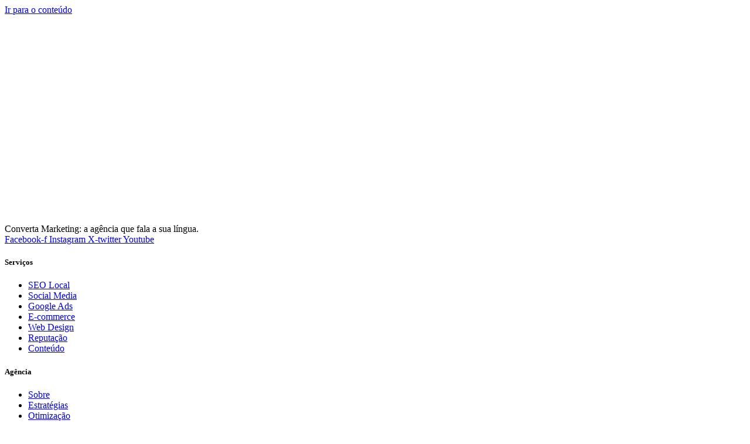

--- FILE ---
content_type: text/html; charset=UTF-8
request_url: https://convertamarketing.com/como-uma-agencia-pode-ajudar-a-impulsionar-seus-anuncios/digital-marketing-professional/
body_size: 24848
content:
<!doctype html>
<html lang="pt-BR" prefix="og: https://ogp.me/ns#">
<head>
	<meta charset="UTF-8">
	<meta name="viewport" content="width=device-width, initial-scale=1">
	<link rel="profile" href="https://gmpg.org/xfn/11">
	
<!-- Otimização para mecanismos de pesquisa pelo Rank Math - https://rankmath.com/ -->
<title>digital-marketing-professional | Converta</title>
<meta name="robots" content="follow, index, max-snippet:-1, max-video-preview:-1, max-image-preview:large"/>
<link rel="canonical" href="https://convertamarketing.com/como-uma-agencia-pode-ajudar-a-impulsionar-seus-anuncios/digital-marketing-professional/" />
<meta property="og:locale" content="pt_BR" />
<meta property="og:type" content="article" />
<meta property="og:title" content="digital-marketing-professional | Converta" />
<meta property="og:url" content="https://convertamarketing.com/como-uma-agencia-pode-ajudar-a-impulsionar-seus-anuncios/digital-marketing-professional/" />
<meta property="og:site_name" content="Converta Marketing" />
<meta property="article:publisher" content="https://www.facebook.com/convertaonline/" />
<meta property="article:author" content="https://www.facebook.com/rgabiatti" />
<meta property="og:updated_time" content="2023-05-10T13:03:51-04:00" />
<meta property="fb:app_id" content="1610924699181514" />
<meta property="og:image" content="https://convertamarketing.b-cdn.net/wp-content/uploads/2023/05/digital-marketing-professional.jpg" />
<meta property="og:image:secure_url" content="https://convertamarketing.b-cdn.net/wp-content/uploads/2023/05/digital-marketing-professional.jpg" />
<meta property="og:image:width" content="1200" />
<meta property="og:image:height" content="680" />
<meta property="og:image:alt" content="Trabalhe com os profissionais de marketing digital da Converta" />
<meta property="og:image:type" content="image/jpeg" />
<meta name="twitter:card" content="summary_large_image" />
<meta name="twitter:title" content="digital-marketing-professional | Converta" />
<meta name="twitter:site" content="@convertaonline" />
<meta name="twitter:creator" content="@rgabiatti" />
<meta name="twitter:image" content="https://convertamarketing.b-cdn.net/wp-content/uploads/2023/05/digital-marketing-professional.jpg" />
<!-- /Plugin de SEO Rank Math para WordPress -->

<link rel='dns-prefetch' href='//fonts.googleapis.com' />
<link rel='dns-prefetch' href='//convertamarketing.b-cdn.net' />
<link href='https://fonts.gstatic.com' crossorigin rel='preconnect' />
<link rel='preconnect' href='https://convertamarketing.b-cdn.net' />
<link rel="alternate" type="application/rss+xml" title="Feed para Converta &raquo;" href="https://convertamarketing.com/feed/" />
<link rel="alternate" type="application/rss+xml" title="Feed de comentários para Converta &raquo;" href="https://convertamarketing.com/comments/feed/" />
<link rel="alternate" title="oEmbed (JSON)" type="application/json+oembed" href="https://convertamarketing.com/wp-json/oembed/1.0/embed?url=https%3A%2F%2Fconvertamarketing.com%2Fcomo-uma-agencia-pode-ajudar-a-impulsionar-seus-anuncios%2Fdigital-marketing-professional%2F" />
<link rel="alternate" title="oEmbed (XML)" type="text/xml+oembed" href="https://convertamarketing.com/wp-json/oembed/1.0/embed?url=https%3A%2F%2Fconvertamarketing.com%2Fcomo-uma-agencia-pode-ajudar-a-impulsionar-seus-anuncios%2Fdigital-marketing-professional%2F&#038;format=xml" />
		<!-- This site uses the Google Analytics by MonsterInsights plugin v9.11.1 - Using Analytics tracking - https://www.monsterinsights.com/ -->
							<script src="//www.googletagmanager.com/gtag/js?id=G-YDYWJYGYNE"  data-cfasync="false" data-wpfc-render="false" async></script>
			<script data-cfasync="false" data-wpfc-render="false">
				var mi_version = '9.11.1';
				var mi_track_user = true;
				var mi_no_track_reason = '';
								var MonsterInsightsDefaultLocations = {"page_location":"https:\/\/convertamarketing.com\/como-uma-agencia-pode-ajudar-a-impulsionar-seus-anuncios\/digital-marketing-professional\/"};
								if ( typeof MonsterInsightsPrivacyGuardFilter === 'function' ) {
					var MonsterInsightsLocations = (typeof MonsterInsightsExcludeQuery === 'object') ? MonsterInsightsPrivacyGuardFilter( MonsterInsightsExcludeQuery ) : MonsterInsightsPrivacyGuardFilter( MonsterInsightsDefaultLocations );
				} else {
					var MonsterInsightsLocations = (typeof MonsterInsightsExcludeQuery === 'object') ? MonsterInsightsExcludeQuery : MonsterInsightsDefaultLocations;
				}

								var disableStrs = [
										'ga-disable-G-YDYWJYGYNE',
									];

				/* Function to detect opted out users */
				function __gtagTrackerIsOptedOut() {
					for (var index = 0; index < disableStrs.length; index++) {
						if (document.cookie.indexOf(disableStrs[index] + '=true') > -1) {
							return true;
						}
					}

					return false;
				}

				/* Disable tracking if the opt-out cookie exists. */
				if (__gtagTrackerIsOptedOut()) {
					for (var index = 0; index < disableStrs.length; index++) {
						window[disableStrs[index]] = true;
					}
				}

				/* Opt-out function */
				function __gtagTrackerOptout() {
					for (var index = 0; index < disableStrs.length; index++) {
						document.cookie = disableStrs[index] + '=true; expires=Thu, 31 Dec 2099 23:59:59 UTC; path=/';
						window[disableStrs[index]] = true;
					}
				}

				if ('undefined' === typeof gaOptout) {
					function gaOptout() {
						__gtagTrackerOptout();
					}
				}
								window.dataLayer = window.dataLayer || [];

				window.MonsterInsightsDualTracker = {
					helpers: {},
					trackers: {},
				};
				if (mi_track_user) {
					function __gtagDataLayer() {
						dataLayer.push(arguments);
					}

					function __gtagTracker(type, name, parameters) {
						if (!parameters) {
							parameters = {};
						}

						if (parameters.send_to) {
							__gtagDataLayer.apply(null, arguments);
							return;
						}

						if (type === 'event') {
														parameters.send_to = monsterinsights_frontend.v4_id;
							var hookName = name;
							if (typeof parameters['event_category'] !== 'undefined') {
								hookName = parameters['event_category'] + ':' + name;
							}

							if (typeof MonsterInsightsDualTracker.trackers[hookName] !== 'undefined') {
								MonsterInsightsDualTracker.trackers[hookName](parameters);
							} else {
								__gtagDataLayer('event', name, parameters);
							}
							
						} else {
							__gtagDataLayer.apply(null, arguments);
						}
					}

					__gtagTracker('js', new Date());
					__gtagTracker('set', {
						'developer_id.dZGIzZG': true,
											});
					if ( MonsterInsightsLocations.page_location ) {
						__gtagTracker('set', MonsterInsightsLocations);
					}
										__gtagTracker('config', 'G-YDYWJYGYNE', {"forceSSL":"true","link_attribution":"true"} );
										window.gtag = __gtagTracker;										(function () {
						/* https://developers.google.com/analytics/devguides/collection/analyticsjs/ */
						/* ga and __gaTracker compatibility shim. */
						var noopfn = function () {
							return null;
						};
						var newtracker = function () {
							return new Tracker();
						};
						var Tracker = function () {
							return null;
						};
						var p = Tracker.prototype;
						p.get = noopfn;
						p.set = noopfn;
						p.send = function () {
							var args = Array.prototype.slice.call(arguments);
							args.unshift('send');
							__gaTracker.apply(null, args);
						};
						var __gaTracker = function () {
							var len = arguments.length;
							if (len === 0) {
								return;
							}
							var f = arguments[len - 1];
							if (typeof f !== 'object' || f === null || typeof f.hitCallback !== 'function') {
								if ('send' === arguments[0]) {
									var hitConverted, hitObject = false, action;
									if ('event' === arguments[1]) {
										if ('undefined' !== typeof arguments[3]) {
											hitObject = {
												'eventAction': arguments[3],
												'eventCategory': arguments[2],
												'eventLabel': arguments[4],
												'value': arguments[5] ? arguments[5] : 1,
											}
										}
									}
									if ('pageview' === arguments[1]) {
										if ('undefined' !== typeof arguments[2]) {
											hitObject = {
												'eventAction': 'page_view',
												'page_path': arguments[2],
											}
										}
									}
									if (typeof arguments[2] === 'object') {
										hitObject = arguments[2];
									}
									if (typeof arguments[5] === 'object') {
										Object.assign(hitObject, arguments[5]);
									}
									if ('undefined' !== typeof arguments[1].hitType) {
										hitObject = arguments[1];
										if ('pageview' === hitObject.hitType) {
											hitObject.eventAction = 'page_view';
										}
									}
									if (hitObject) {
										action = 'timing' === arguments[1].hitType ? 'timing_complete' : hitObject.eventAction;
										hitConverted = mapArgs(hitObject);
										__gtagTracker('event', action, hitConverted);
									}
								}
								return;
							}

							function mapArgs(args) {
								var arg, hit = {};
								var gaMap = {
									'eventCategory': 'event_category',
									'eventAction': 'event_action',
									'eventLabel': 'event_label',
									'eventValue': 'event_value',
									'nonInteraction': 'non_interaction',
									'timingCategory': 'event_category',
									'timingVar': 'name',
									'timingValue': 'value',
									'timingLabel': 'event_label',
									'page': 'page_path',
									'location': 'page_location',
									'title': 'page_title',
									'referrer' : 'page_referrer',
								};
								for (arg in args) {
																		if (!(!args.hasOwnProperty(arg) || !gaMap.hasOwnProperty(arg))) {
										hit[gaMap[arg]] = args[arg];
									} else {
										hit[arg] = args[arg];
									}
								}
								return hit;
							}

							try {
								f.hitCallback();
							} catch (ex) {
							}
						};
						__gaTracker.create = newtracker;
						__gaTracker.getByName = newtracker;
						__gaTracker.getAll = function () {
							return [];
						};
						__gaTracker.remove = noopfn;
						__gaTracker.loaded = true;
						window['__gaTracker'] = __gaTracker;
					})();
									} else {
										console.log("");
					(function () {
						function __gtagTracker() {
							return null;
						}

						window['__gtagTracker'] = __gtagTracker;
						window['gtag'] = __gtagTracker;
					})();
									}
			</script>
							<!-- / Google Analytics by MonsterInsights -->
		<style id='wp-img-auto-sizes-contain-inline-css'>
img:is([sizes=auto i],[sizes^="auto," i]){contain-intrinsic-size:3000px 1500px}
/*# sourceURL=wp-img-auto-sizes-contain-inline-css */
</style>
<link data-minify="1" rel='stylesheet' id='font-awesome-5-all-css' href='https://convertamarketing.b-cdn.net/wp-content/cache/min/1/wp-content/plugins/elementor/assets/lib/font-awesome/css/all.min-e6225c943d21c6f6729a1cf495f21be0.css' media='all' />
<link rel='stylesheet' id='font-awesome-4-shim-css' href='https://convertamarketing.b-cdn.net/wp-content/plugins/elementor/assets/lib/font-awesome/css/v4-shims.min.css?ver=3.34.1' media='all' />
<style id='wp-emoji-styles-inline-css'>

	img.wp-smiley, img.emoji {
		display: inline !important;
		border: none !important;
		box-shadow: none !important;
		height: 1em !important;
		width: 1em !important;
		margin: 0 0.07em !important;
		vertical-align: -0.1em !important;
		background: none !important;
		padding: 0 !important;
	}
/*# sourceURL=wp-emoji-styles-inline-css */
</style>
<link rel='stylesheet' id='wp-block-library-css' href='https://convertamarketing.b-cdn.net/wp-includes/css/dist/block-library/style.min.css?ver=6.9' media='all' />
<link rel='stylesheet' id='ht-contactform-block-style-css' href='https://convertamarketing.b-cdn.net/wp-content/plugins/ht-contactform/blocks/src/assets/css/style-index.css?ver=2.6.0' media='all' />
<style id='global-styles-inline-css'>
:root{--wp--preset--aspect-ratio--square: 1;--wp--preset--aspect-ratio--4-3: 4/3;--wp--preset--aspect-ratio--3-4: 3/4;--wp--preset--aspect-ratio--3-2: 3/2;--wp--preset--aspect-ratio--2-3: 2/3;--wp--preset--aspect-ratio--16-9: 16/9;--wp--preset--aspect-ratio--9-16: 9/16;--wp--preset--color--black: #000000;--wp--preset--color--cyan-bluish-gray: #abb8c3;--wp--preset--color--white: #ffffff;--wp--preset--color--pale-pink: #f78da7;--wp--preset--color--vivid-red: #cf2e2e;--wp--preset--color--luminous-vivid-orange: #ff6900;--wp--preset--color--luminous-vivid-amber: #fcb900;--wp--preset--color--light-green-cyan: #7bdcb5;--wp--preset--color--vivid-green-cyan: #00d084;--wp--preset--color--pale-cyan-blue: #8ed1fc;--wp--preset--color--vivid-cyan-blue: #0693e3;--wp--preset--color--vivid-purple: #9b51e0;--wp--preset--gradient--vivid-cyan-blue-to-vivid-purple: linear-gradient(135deg,rgb(6,147,227) 0%,rgb(155,81,224) 100%);--wp--preset--gradient--light-green-cyan-to-vivid-green-cyan: linear-gradient(135deg,rgb(122,220,180) 0%,rgb(0,208,130) 100%);--wp--preset--gradient--luminous-vivid-amber-to-luminous-vivid-orange: linear-gradient(135deg,rgb(252,185,0) 0%,rgb(255,105,0) 100%);--wp--preset--gradient--luminous-vivid-orange-to-vivid-red: linear-gradient(135deg,rgb(255,105,0) 0%,rgb(207,46,46) 100%);--wp--preset--gradient--very-light-gray-to-cyan-bluish-gray: linear-gradient(135deg,rgb(238,238,238) 0%,rgb(169,184,195) 100%);--wp--preset--gradient--cool-to-warm-spectrum: linear-gradient(135deg,rgb(74,234,220) 0%,rgb(151,120,209) 20%,rgb(207,42,186) 40%,rgb(238,44,130) 60%,rgb(251,105,98) 80%,rgb(254,248,76) 100%);--wp--preset--gradient--blush-light-purple: linear-gradient(135deg,rgb(255,206,236) 0%,rgb(152,150,240) 100%);--wp--preset--gradient--blush-bordeaux: linear-gradient(135deg,rgb(254,205,165) 0%,rgb(254,45,45) 50%,rgb(107,0,62) 100%);--wp--preset--gradient--luminous-dusk: linear-gradient(135deg,rgb(255,203,112) 0%,rgb(199,81,192) 50%,rgb(65,88,208) 100%);--wp--preset--gradient--pale-ocean: linear-gradient(135deg,rgb(255,245,203) 0%,rgb(182,227,212) 50%,rgb(51,167,181) 100%);--wp--preset--gradient--electric-grass: linear-gradient(135deg,rgb(202,248,128) 0%,rgb(113,206,126) 100%);--wp--preset--gradient--midnight: linear-gradient(135deg,rgb(2,3,129) 0%,rgb(40,116,252) 100%);--wp--preset--font-size--small: 13px;--wp--preset--font-size--medium: 20px;--wp--preset--font-size--large: 36px;--wp--preset--font-size--x-large: 42px;--wp--preset--spacing--20: 0.44rem;--wp--preset--spacing--30: 0.67rem;--wp--preset--spacing--40: 1rem;--wp--preset--spacing--50: 1.5rem;--wp--preset--spacing--60: 2.25rem;--wp--preset--spacing--70: 3.38rem;--wp--preset--spacing--80: 5.06rem;--wp--preset--shadow--natural: 6px 6px 9px rgba(0, 0, 0, 0.2);--wp--preset--shadow--deep: 12px 12px 50px rgba(0, 0, 0, 0.4);--wp--preset--shadow--sharp: 6px 6px 0px rgba(0, 0, 0, 0.2);--wp--preset--shadow--outlined: 6px 6px 0px -3px rgb(255, 255, 255), 6px 6px rgb(0, 0, 0);--wp--preset--shadow--crisp: 6px 6px 0px rgb(0, 0, 0);}:root { --wp--style--global--content-size: 800px;--wp--style--global--wide-size: 1200px; }:where(body) { margin: 0; }.wp-site-blocks > .alignleft { float: left; margin-right: 2em; }.wp-site-blocks > .alignright { float: right; margin-left: 2em; }.wp-site-blocks > .aligncenter { justify-content: center; margin-left: auto; margin-right: auto; }:where(.wp-site-blocks) > * { margin-block-start: 24px; margin-block-end: 0; }:where(.wp-site-blocks) > :first-child { margin-block-start: 0; }:where(.wp-site-blocks) > :last-child { margin-block-end: 0; }:root { --wp--style--block-gap: 24px; }:root :where(.is-layout-flow) > :first-child{margin-block-start: 0;}:root :where(.is-layout-flow) > :last-child{margin-block-end: 0;}:root :where(.is-layout-flow) > *{margin-block-start: 24px;margin-block-end: 0;}:root :where(.is-layout-constrained) > :first-child{margin-block-start: 0;}:root :where(.is-layout-constrained) > :last-child{margin-block-end: 0;}:root :where(.is-layout-constrained) > *{margin-block-start: 24px;margin-block-end: 0;}:root :where(.is-layout-flex){gap: 24px;}:root :where(.is-layout-grid){gap: 24px;}.is-layout-flow > .alignleft{float: left;margin-inline-start: 0;margin-inline-end: 2em;}.is-layout-flow > .alignright{float: right;margin-inline-start: 2em;margin-inline-end: 0;}.is-layout-flow > .aligncenter{margin-left: auto !important;margin-right: auto !important;}.is-layout-constrained > .alignleft{float: left;margin-inline-start: 0;margin-inline-end: 2em;}.is-layout-constrained > .alignright{float: right;margin-inline-start: 2em;margin-inline-end: 0;}.is-layout-constrained > .aligncenter{margin-left: auto !important;margin-right: auto !important;}.is-layout-constrained > :where(:not(.alignleft):not(.alignright):not(.alignfull)){max-width: var(--wp--style--global--content-size);margin-left: auto !important;margin-right: auto !important;}.is-layout-constrained > .alignwide{max-width: var(--wp--style--global--wide-size);}body .is-layout-flex{display: flex;}.is-layout-flex{flex-wrap: wrap;align-items: center;}.is-layout-flex > :is(*, div){margin: 0;}body .is-layout-grid{display: grid;}.is-layout-grid > :is(*, div){margin: 0;}body{padding-top: 0px;padding-right: 0px;padding-bottom: 0px;padding-left: 0px;}a:where(:not(.wp-element-button)){text-decoration: underline;}:root :where(.wp-element-button, .wp-block-button__link){background-color: #32373c;border-width: 0;color: #fff;font-family: inherit;font-size: inherit;font-style: inherit;font-weight: inherit;letter-spacing: inherit;line-height: inherit;padding-top: calc(0.667em + 2px);padding-right: calc(1.333em + 2px);padding-bottom: calc(0.667em + 2px);padding-left: calc(1.333em + 2px);text-decoration: none;text-transform: inherit;}.has-black-color{color: var(--wp--preset--color--black) !important;}.has-cyan-bluish-gray-color{color: var(--wp--preset--color--cyan-bluish-gray) !important;}.has-white-color{color: var(--wp--preset--color--white) !important;}.has-pale-pink-color{color: var(--wp--preset--color--pale-pink) !important;}.has-vivid-red-color{color: var(--wp--preset--color--vivid-red) !important;}.has-luminous-vivid-orange-color{color: var(--wp--preset--color--luminous-vivid-orange) !important;}.has-luminous-vivid-amber-color{color: var(--wp--preset--color--luminous-vivid-amber) !important;}.has-light-green-cyan-color{color: var(--wp--preset--color--light-green-cyan) !important;}.has-vivid-green-cyan-color{color: var(--wp--preset--color--vivid-green-cyan) !important;}.has-pale-cyan-blue-color{color: var(--wp--preset--color--pale-cyan-blue) !important;}.has-vivid-cyan-blue-color{color: var(--wp--preset--color--vivid-cyan-blue) !important;}.has-vivid-purple-color{color: var(--wp--preset--color--vivid-purple) !important;}.has-black-background-color{background-color: var(--wp--preset--color--black) !important;}.has-cyan-bluish-gray-background-color{background-color: var(--wp--preset--color--cyan-bluish-gray) !important;}.has-white-background-color{background-color: var(--wp--preset--color--white) !important;}.has-pale-pink-background-color{background-color: var(--wp--preset--color--pale-pink) !important;}.has-vivid-red-background-color{background-color: var(--wp--preset--color--vivid-red) !important;}.has-luminous-vivid-orange-background-color{background-color: var(--wp--preset--color--luminous-vivid-orange) !important;}.has-luminous-vivid-amber-background-color{background-color: var(--wp--preset--color--luminous-vivid-amber) !important;}.has-light-green-cyan-background-color{background-color: var(--wp--preset--color--light-green-cyan) !important;}.has-vivid-green-cyan-background-color{background-color: var(--wp--preset--color--vivid-green-cyan) !important;}.has-pale-cyan-blue-background-color{background-color: var(--wp--preset--color--pale-cyan-blue) !important;}.has-vivid-cyan-blue-background-color{background-color: var(--wp--preset--color--vivid-cyan-blue) !important;}.has-vivid-purple-background-color{background-color: var(--wp--preset--color--vivid-purple) !important;}.has-black-border-color{border-color: var(--wp--preset--color--black) !important;}.has-cyan-bluish-gray-border-color{border-color: var(--wp--preset--color--cyan-bluish-gray) !important;}.has-white-border-color{border-color: var(--wp--preset--color--white) !important;}.has-pale-pink-border-color{border-color: var(--wp--preset--color--pale-pink) !important;}.has-vivid-red-border-color{border-color: var(--wp--preset--color--vivid-red) !important;}.has-luminous-vivid-orange-border-color{border-color: var(--wp--preset--color--luminous-vivid-orange) !important;}.has-luminous-vivid-amber-border-color{border-color: var(--wp--preset--color--luminous-vivid-amber) !important;}.has-light-green-cyan-border-color{border-color: var(--wp--preset--color--light-green-cyan) !important;}.has-vivid-green-cyan-border-color{border-color: var(--wp--preset--color--vivid-green-cyan) !important;}.has-pale-cyan-blue-border-color{border-color: var(--wp--preset--color--pale-cyan-blue) !important;}.has-vivid-cyan-blue-border-color{border-color: var(--wp--preset--color--vivid-cyan-blue) !important;}.has-vivid-purple-border-color{border-color: var(--wp--preset--color--vivid-purple) !important;}.has-vivid-cyan-blue-to-vivid-purple-gradient-background{background: var(--wp--preset--gradient--vivid-cyan-blue-to-vivid-purple) !important;}.has-light-green-cyan-to-vivid-green-cyan-gradient-background{background: var(--wp--preset--gradient--light-green-cyan-to-vivid-green-cyan) !important;}.has-luminous-vivid-amber-to-luminous-vivid-orange-gradient-background{background: var(--wp--preset--gradient--luminous-vivid-amber-to-luminous-vivid-orange) !important;}.has-luminous-vivid-orange-to-vivid-red-gradient-background{background: var(--wp--preset--gradient--luminous-vivid-orange-to-vivid-red) !important;}.has-very-light-gray-to-cyan-bluish-gray-gradient-background{background: var(--wp--preset--gradient--very-light-gray-to-cyan-bluish-gray) !important;}.has-cool-to-warm-spectrum-gradient-background{background: var(--wp--preset--gradient--cool-to-warm-spectrum) !important;}.has-blush-light-purple-gradient-background{background: var(--wp--preset--gradient--blush-light-purple) !important;}.has-blush-bordeaux-gradient-background{background: var(--wp--preset--gradient--blush-bordeaux) !important;}.has-luminous-dusk-gradient-background{background: var(--wp--preset--gradient--luminous-dusk) !important;}.has-pale-ocean-gradient-background{background: var(--wp--preset--gradient--pale-ocean) !important;}.has-electric-grass-gradient-background{background: var(--wp--preset--gradient--electric-grass) !important;}.has-midnight-gradient-background{background: var(--wp--preset--gradient--midnight) !important;}.has-small-font-size{font-size: var(--wp--preset--font-size--small) !important;}.has-medium-font-size{font-size: var(--wp--preset--font-size--medium) !important;}.has-large-font-size{font-size: var(--wp--preset--font-size--large) !important;}.has-x-large-font-size{font-size: var(--wp--preset--font-size--x-large) !important;}
:root :where(.wp-block-pullquote){font-size: 1.5em;line-height: 1.6;}
/*# sourceURL=global-styles-inline-css */
</style>
<link data-minify="1" rel='stylesheet' id='contact-form-7-css' href='https://convertamarketing.b-cdn.net/wp-content/cache/min/1/wp-content/plugins/contact-form-7/includes/css/styles-821f1f7915b36729fe65647914a3df4c.css' media='all' />
<link rel='stylesheet' id='cookie-notice-front-css' href='https://convertamarketing.b-cdn.net/wp-content/plugins/cookie-notice/css/front.min.css?ver=2.5.11' media='all' />
<link data-minify="1" rel='stylesheet' id='jquery-countrys-style-css' href='https://convertamarketing.b-cdn.net/wp-content/cache/min/1/wp-content/plugins/country-dropdown-for-contact-form-7/asset/css/countrySelect-26bc52561f14b96dc5145fc4bb53f940.css' media='all' />
<link data-minify="1" rel='stylesheet' id='cf7-extension-front-style-css' href='https://convertamarketing.b-cdn.net/wp-content/cache/min/1/wp-content/plugins/extensions-for-cf7/assets/css/cf7-extension-front-style-da9a6046aeafcf10167575276e41988f.css' media='all' />
<link data-minify="1" rel='stylesheet' id='wrcptfront-css' href='https://convertamarketing.b-cdn.net/wp-content/cache/min/1/wp-content/plugins/wrc-pricing-tables/assets/css/wrcpt-front-a7c1d8e85b59489eff44ef0784046692.css' media='all' />
<link rel='stylesheet' id='wrcptFonts-css' href='//fonts.googleapis.com/css2?family=Roboto%3Awght%40400%3B700&#038;display=swap&#038;ver=2.6' media='all' />
<link rel='stylesheet' id='eae-css-css' href='https://convertamarketing.b-cdn.net/wp-content/plugins/addon-elements-for-elementor-page-builder/assets/css/eae.min.css?ver=1.14.4' media='all' />
<link data-minify="1" rel='stylesheet' id='eae-peel-css-css' href='https://convertamarketing.b-cdn.net/wp-content/cache/min/1/wp-content/plugins/addon-elements-for-elementor-page-builder/assets/lib/peel/peel-d424d245e0cb01dd44e4aa7664f55c82.css' media='all' />
<link rel='stylesheet' id='vegas-css-css' href='https://convertamarketing.b-cdn.net/wp-content/plugins/addon-elements-for-elementor-page-builder/assets/lib/vegas/vegas.min.css?ver=2.4.0' media='all' />
<link data-minify="1" rel='stylesheet' id='cute-alert-css' href='https://convertamarketing.b-cdn.net/wp-content/cache/min/1/wp-content/plugins/metform/public/assets/lib/cute-alert/style-041cc2fc00550f041806c765e20cf50f.css' media='all' />
<link data-minify="1" rel='stylesheet' id='text-editor-style-css' href='https://convertamarketing.b-cdn.net/wp-content/cache/min/1/wp-content/plugins/metform/public/assets/css/text-editor-ede67d747c1f81cc5f3a897f29af9130.css' media='all' />
<link data-minify="1" rel='stylesheet' id='hello-elementor-css' href='https://convertamarketing.b-cdn.net/wp-content/cache/min/1/wp-content/themes/hello-elementor/assets/css/reset-d273318285b1de21a7eb35eb72d0d083.css' media='all' />
<link data-minify="1" rel='stylesheet' id='hello-elementor-theme-style-css' href='https://convertamarketing.b-cdn.net/wp-content/cache/min/1/wp-content/themes/hello-elementor/assets/css/theme-c9ca73781b1cf5d8f9059e84c828f22c.css' media='all' />
<link data-minify="1" rel='stylesheet' id='hello-elementor-header-footer-css' href='https://convertamarketing.b-cdn.net/wp-content/cache/min/1/wp-content/themes/hello-elementor/assets/css/header-footer-0bb71074a33e5207ac2b3fab06c08f2e.css' media='all' />
<link rel='stylesheet' id='elementor-frontend-css' href='https://convertamarketing.b-cdn.net/wp-content/plugins/elementor/assets/css/frontend.min.css?ver=3.34.1' media='all' />
<link rel='stylesheet' id='widget-image-css' href='https://convertamarketing.b-cdn.net/wp-content/plugins/elementor/assets/css/widget-image.min.css?ver=3.34.1' media='all' />
<link rel='stylesheet' id='widget-heading-css' href='https://convertamarketing.b-cdn.net/wp-content/plugins/elementor/assets/css/widget-heading.min.css?ver=3.34.1' media='all' />
<link rel='stylesheet' id='e-animation-pop-css' href='https://convertamarketing.b-cdn.net/wp-content/plugins/elementor/assets/lib/animations/styles/e-animation-pop.min.css?ver=3.34.1' media='all' />
<link rel='stylesheet' id='widget-social-icons-css' href='https://convertamarketing.b-cdn.net/wp-content/plugins/elementor/assets/css/widget-social-icons.min.css?ver=3.34.1' media='all' />
<link rel='stylesheet' id='e-apple-webkit-css' href='https://convertamarketing.b-cdn.net/wp-content/plugins/elementor/assets/css/conditionals/apple-webkit.min.css?ver=3.34.1' media='all' />
<link rel='stylesheet' id='widget-icon-list-css' href='https://convertamarketing.b-cdn.net/wp-content/plugins/elementor/assets/css/widget-icon-list.min.css?ver=3.34.1' media='all' />
<link data-minify="1" rel='stylesheet' id='elementor-icons-css' href='https://convertamarketing.b-cdn.net/wp-content/cache/min/1/wp-content/plugins/elementor/assets/lib/eicons/css/elementor-icons.min-54451aa4cb58b4db24dd981d6121c695.css' media='all' />
<link data-minify="1" rel='stylesheet' id='elementor-post-6940-css' href='https://convertamarketing.b-cdn.net/wp-content/cache/min/1/wp-content/uploads/elementor/css/post-6940-0ea974c1de2fcd917c736a84ab3f6e3a.css' media='all' />
<link data-minify="1" rel='stylesheet' id='elementor-post-6962-css' href='https://convertamarketing.b-cdn.net/wp-content/cache/min/1/wp-content/uploads/elementor/css/post-6962-ab6b3ea368476760e46c9f852837a523.css' media='all' />
<link data-minify="1" rel='stylesheet' id='elementor-post-7043-css' href='https://convertamarketing.b-cdn.net/wp-content/cache/min/1/wp-content/uploads/elementor/css/post-7043-80538710ab49e8c8c8fd44575816d95d.css' media='all' />
<link data-minify="1" rel='stylesheet' id='dashicons-css' href='https://convertamarketing.b-cdn.net/wp-content/cache/min/1/wp-includes/css/dashicons.min-279742eb8a688321e23e2c2cb1d93cfa.css' media='all' />
<link data-minify="1" rel='stylesheet' id='ekit-widget-styles-css' href='https://convertamarketing.b-cdn.net/wp-content/cache/min/1/wp-content/plugins/elementskit-lite/widgets/init/assets/css/widget-styles-a0a5dc11564927b22031f284689a7263.css' media='all' />
<link data-minify="1" rel='stylesheet' id='ekit-responsive-css' href='https://convertamarketing.b-cdn.net/wp-content/cache/min/1/wp-content/plugins/elementskit-lite/widgets/init/assets/css/responsive-06ffd2adf81e5a616ebb9b666f99a270.css' media='all' />
<link rel='stylesheet' id='eael-general-css' href='https://convertamarketing.b-cdn.net/wp-content/plugins/essential-addons-for-elementor-lite/assets/front-end/css/view/general.min.css?ver=6.5.7' media='all' />
<style id='rocket-lazyload-inline-css'>
.rll-youtube-player{position:relative;padding-bottom:56.23%;height:0;overflow:hidden;max-width:100%;}.rll-youtube-player iframe{position:absolute;top:0;left:0;width:100%;height:100%;z-index:100;background:0 0}.rll-youtube-player img{bottom:0;display:block;left:0;margin:auto;max-width:100%;width:100%;position:absolute;right:0;top:0;border:none;height:auto;cursor:pointer;-webkit-transition:.4s all;-moz-transition:.4s all;transition:.4s all}.rll-youtube-player img:hover{-webkit-filter:brightness(75%)}.rll-youtube-player .play{height:72px;width:72px;left:50%;top:50%;margin-left:-36px;margin-top:-36px;position:absolute;background:url(https://convertamarketing.b-cdn.net/wp-content/plugins/wp-rocket/assets/img/youtube.png) no-repeat;cursor:pointer}.wp-has-aspect-ratio .rll-youtube-player{position:absolute;padding-bottom:0;width:100%;height:100%;top:0;bottom:0;left:0;right:0}
/*# sourceURL=rocket-lazyload-inline-css */
</style>
<link data-minify="1" rel='stylesheet' id='elementor-gf-local-roboto-css' href='https://convertamarketing.b-cdn.net/wp-content/cache/min/1/wp-content/uploads/elementor/google-fonts/css/roboto-c98497c1d03baeb124d15152d97277df.css' media='all' />
<link data-minify="1" rel='stylesheet' id='elementor-gf-local-inter-css' href='https://convertamarketing.b-cdn.net/wp-content/cache/min/1/wp-content/uploads/elementor/google-fonts/css/inter-c74fad88920196903306a85e614e860a.css' media='all' />
<link rel='stylesheet' id='elementor-icons-shared-0-css' href='https://convertamarketing.b-cdn.net/wp-content/plugins/elementor/assets/lib/font-awesome/css/fontawesome.min.css?ver=5.15.3' media='all' />
<link data-minify="1" rel='stylesheet' id='elementor-icons-fa-brands-css' href='https://convertamarketing.b-cdn.net/wp-content/cache/min/1/wp-content/plugins/elementor/assets/lib/font-awesome/css/brands.min-5c4f2e737ea26a10c0d7c3b41d8429c5.css' media='all' />
<script src="https://convertamarketing.b-cdn.net/wp-content/plugins/google-analytics-for-wordpress/assets/js/frontend-gtag.min.js?ver=9.11.1" id="monsterinsights-frontend-script-js" async data-wp-strategy="async"></script>
<script data-cfasync="false" data-wpfc-render="false" id='monsterinsights-frontend-script-js-extra'>var monsterinsights_frontend = {"js_events_tracking":"true","download_extensions":"doc,pdf,ppt,zip,xls,docx,pptx,xlsx","inbound_paths":"[{\"path\":\"\\\/go\\\/\",\"label\":\"affiliate\"},{\"path\":\"\\\/recommend\\\/\",\"label\":\"affiliate\"}]","home_url":"https:\/\/convertamarketing.com","hash_tracking":"false","v4_id":"G-YDYWJYGYNE"};</script>
<script id="cookie-notice-front-js-before">
var cnArgs = {"ajaxUrl":"https:\/\/convertamarketing.com\/wp-admin\/admin-ajax.php","nonce":"320d1a9eba","hideEffect":"fade","position":"bottom","onScroll":false,"onScrollOffset":100,"onClick":false,"cookieName":"cookie_notice_accepted","cookieTime":2592000,"cookieTimeRejected":2592000,"globalCookie":false,"redirection":false,"cache":true,"revokeCookies":false,"revokeCookiesOpt":"automatic"};

//# sourceURL=cookie-notice-front-js-before
</script>
<script src="https://convertamarketing.b-cdn.net/wp-content/plugins/cookie-notice/js/front.min.js?ver=2.5.11" id="cookie-notice-front-js"></script>
<script src="https://convertamarketing.b-cdn.net/wp-includes/js/jquery/jquery.min.js?ver=3.7.1" id="jquery-core-js"></script>
<script src="https://convertamarketing.b-cdn.net/wp-includes/js/jquery/jquery-migrate.min.js?ver=3.4.1" id="jquery-migrate-js"></script>
<script src="https://convertamarketing.b-cdn.net/wp-content/plugins/country-dropdown-for-contact-form-7/asset/js/countrySelect.js?ver=2.0" id="jquery-country-js"></script>
<script id="jquery-countrys-js-extra">
var country_ajax = {"ajax_urla":"https://convertamarketing.b-cdn.net/wp-content/plugins/country-dropdown-for-contact-form-7"};
//# sourceURL=jquery-countrys-js-extra
</script>
<script src="https://convertamarketing.b-cdn.net/wp-content/plugins/country-dropdown-for-contact-form-7/asset/js/custom.js?ver=1.0" id="jquery-countrys-js"></script>
<script src="https://convertamarketing.b-cdn.net/wp-content/plugins/addon-elements-for-elementor-page-builder/assets/js/iconHelper.js?ver=1.0" id="eae-iconHelper-js"></script>
<link rel="https://api.w.org/" href="https://convertamarketing.com/wp-json/" /><link rel="alternate" title="JSON" type="application/json" href="https://convertamarketing.com/wp-json/wp/v2/media/6459" /><link rel="EditURI" type="application/rsd+xml" title="RSD" href="https://convertamarketing.com/xmlrpc.php?rsd" />
<meta name="generator" content="WordPress 6.9" />
<link rel='shortlink' href='https://convertamarketing.com/?p=6459' />
<style id="essential-blocks-global-styles">
            :root {
                --eb-global-primary-color: #101828;
--eb-global-secondary-color: #475467;
--eb-global-tertiary-color: #98A2B3;
--eb-global-text-color: #475467;
--eb-global-heading-color: #1D2939;
--eb-global-link-color: #444CE7;
--eb-global-background-color: #F9FAFB;
--eb-global-button-text-color: #FFFFFF;
--eb-global-button-background-color: #101828;
--eb-gradient-primary-color: linear-gradient(90deg, hsla(259, 84%, 78%, 1) 0%, hsla(206, 67%, 75%, 1) 100%);
--eb-gradient-secondary-color: linear-gradient(90deg, hsla(18, 76%, 85%, 1) 0%, hsla(203, 69%, 84%, 1) 100%);
--eb-gradient-tertiary-color: linear-gradient(90deg, hsla(248, 21%, 15%, 1) 0%, hsla(250, 14%, 61%, 1) 100%);
--eb-gradient-background-color: linear-gradient(90deg, rgb(250, 250, 250) 0%, rgb(233, 233, 233) 49%, rgb(244, 243, 243) 100%);

                --eb-tablet-breakpoint: 1024px;
--eb-mobile-breakpoint: 767px;

            }
            
            
        </style><meta name="viewport" content="width=device-width, initial-scale=1, maximum-scale=1"><meta name="generator" content="Elementor 3.34.1; features: additional_custom_breakpoints; settings: css_print_method-external, google_font-enabled, font_display-auto">

<!-- Meta Pixel Code -->
<script type='text/javascript'>
!function(f,b,e,v,n,t,s){if(f.fbq)return;n=f.fbq=function(){n.callMethod?
n.callMethod.apply(n,arguments):n.queue.push(arguments)};if(!f._fbq)f._fbq=n;
n.push=n;n.loaded=!0;n.version='2.0';n.queue=[];t=b.createElement(e);t.async=!0;
t.src=v;s=b.getElementsByTagName(e)[0];s.parentNode.insertBefore(t,s)}(window,
document,'script','https://connect.facebook.net/en_US/fbevents.js');
</script>
<!-- End Meta Pixel Code -->
<script type='text/javascript'>var url = window.location.origin + '?ob=open-bridge';
            fbq('set', 'openbridge', '766794911300973', url);
fbq('init', '766794911300973', {}, {
    "agent": "wordpress-6.9-4.1.5"
})</script><script type='text/javascript'>
    fbq('track', 'PageView', []);
  </script>			<style>
				.e-con.e-parent:nth-of-type(n+4):not(.e-lazyloaded):not(.e-no-lazyload),
				.e-con.e-parent:nth-of-type(n+4):not(.e-lazyloaded):not(.e-no-lazyload) * {
					background-image: none !important;
				}
				@media screen and (max-height: 1024px) {
					.e-con.e-parent:nth-of-type(n+3):not(.e-lazyloaded):not(.e-no-lazyload),
					.e-con.e-parent:nth-of-type(n+3):not(.e-lazyloaded):not(.e-no-lazyload) * {
						background-image: none !important;
					}
				}
				@media screen and (max-height: 640px) {
					.e-con.e-parent:nth-of-type(n+2):not(.e-lazyloaded):not(.e-no-lazyload),
					.e-con.e-parent:nth-of-type(n+2):not(.e-lazyloaded):not(.e-no-lazyload) * {
						background-image: none !important;
					}
				}
			</style>
			<link rel="icon" href="https://convertamarketing.b-cdn.net/wp-content/uploads/2018/02/Converta_alpha-150x150.png" sizes="32x32" />
<link rel="icon" href="https://convertamarketing.b-cdn.net/wp-content/uploads/2018/02/Converta_alpha-230x230.png" sizes="192x192" />
<link rel="apple-touch-icon" href="https://convertamarketing.b-cdn.net/wp-content/uploads/2018/02/Converta_alpha-230x230.png" />
<meta name="msapplication-TileImage" content="https://convertamarketing.b-cdn.net/wp-content/uploads/2018/02/Converta_alpha-300x300.png" />
		<style id="wp-custom-css">
			.grecaptcha-badge { visibility: hidden; }		</style>
		<noscript><style id="rocket-lazyload-nojs-css">.rll-youtube-player, [data-lazy-src]{display:none !important;}</style></noscript></head>
<body class="attachment wp-singular attachment-template-default single single-attachment postid-6459 attachmentid-6459 attachment-jpeg wp-embed-responsive wp-theme-hello-elementor cookies-not-set hello-elementor-default elementor-default elementor-kit-6940">


<!-- Meta Pixel Code -->
<noscript>
<img height="1" width="1" style="display:none" alt="fbpx"
src="https://www.facebook.com/tr?id=766794911300973&ev=PageView&noscript=1" />
</noscript>
<!-- End Meta Pixel Code -->

<a class="skip-link screen-reader-text" href="#content">Ir para o conteúdo</a>


<main id="content" class="site-main post-6459 attachment type-attachment status-inherit hentry">

	
	<div class="page-content">
		<p class="attachment"><a href='https://convertamarketing.b-cdn.net/wp-content/uploads/2023/05/digital-marketing-professional.jpg'><img fetchpriority="high" decoding="async" width="300" height="170" src="data:image/svg+xml,%3Csvg%20xmlns='http://www.w3.org/2000/svg'%20viewBox='0%200%20300%20170'%3E%3C/svg%3E" class="attachment-medium size-medium" alt="Trabalhe com os profissionais de marketing digital da Converta" data-lazy-srcset="https://convertamarketing.b-cdn.net/wp-content/uploads/2023/05/digital-marketing-professional-300x170.jpg 300w, https://convertamarketing.b-cdn.net/wp-content/uploads/2023/05/digital-marketing-professional-1024x580.jpg 1024w, https://convertamarketing.b-cdn.net/wp-content/uploads/2023/05/digital-marketing-professional-768x435.jpg 768w, https://convertamarketing.b-cdn.net/wp-content/uploads/2023/05/digital-marketing-professional.jpg 1200w" data-lazy-sizes="(max-width: 300px) 100vw, 300px" data-lazy-src="https://convertamarketing.b-cdn.net/wp-content/uploads/2023/05/digital-marketing-professional-300x170.jpg" /><noscript><img fetchpriority="high" decoding="async" width="300" height="170" src="https://convertamarketing.b-cdn.net/wp-content/uploads/2023/05/digital-marketing-professional-300x170.jpg" class="attachment-medium size-medium" alt="Trabalhe com os profissionais de marketing digital da Converta" srcset="https://convertamarketing.b-cdn.net/wp-content/uploads/2023/05/digital-marketing-professional-300x170.jpg 300w, https://convertamarketing.b-cdn.net/wp-content/uploads/2023/05/digital-marketing-professional-1024x580.jpg 1024w, https://convertamarketing.b-cdn.net/wp-content/uploads/2023/05/digital-marketing-professional-768x435.jpg 768w, https://convertamarketing.b-cdn.net/wp-content/uploads/2023/05/digital-marketing-professional.jpg 1200w" sizes="(max-width: 300px) 100vw, 300px" /></noscript></a></p>

		
			</div>

	
</main>

			<footer data-elementor-type="footer" data-elementor-id="7043" class="elementor elementor-7043 elementor-location-footer" data-elementor-post-type="elementor_library">
					<section class="has_eae_slider elementor-section elementor-top-section elementor-element elementor-element-55405c9b elementor-section-boxed elementor-section-height-default elementor-section-height-default" data-eae-slider="5608" data-id="55405c9b" data-element_type="section" data-settings="{&quot;background_background&quot;:&quot;classic&quot;}">
						<div class="elementor-container elementor-column-gap-default">
					<div class="has_eae_slider elementor-column elementor-col-100 elementor-top-column elementor-element elementor-element-4509f2fa" data-eae-slider="18946" data-id="4509f2fa" data-element_type="column">
			<div class="elementor-widget-wrap elementor-element-populated">
						<section class="has_eae_slider elementor-section elementor-inner-section elementor-element elementor-element-4ac7669b elementor-section-boxed elementor-section-height-default elementor-section-height-default" data-eae-slider="18531" data-id="4ac7669b" data-element_type="section">
						<div class="elementor-container elementor-column-gap-default">
					<div class="has_eae_slider elementor-column elementor-col-25 elementor-inner-column elementor-element elementor-element-d8ddf0b" data-eae-slider="74348" data-id="d8ddf0b" data-element_type="column">
			<div class="elementor-widget-wrap elementor-element-populated">
						<div class="elementor-element elementor-element-7d794e0 elementor-widget elementor-widget-image" data-id="7d794e0" data-element_type="widget" data-widget_type="image.default">
				<div class="elementor-widget-container">
																<a href="https://convertamarketing.com/">
							<img width="150" height="150" src="data:image/svg+xml,%3Csvg%20xmlns='http://www.w3.org/2000/svg'%20viewBox='0%200%20150%20150'%3E%3C/svg%3E" class="attachment-thumbnail size-thumbnail wp-image-7176" alt="Converta Marketing logo" data-lazy-srcset="https://convertamarketing.b-cdn.net/wp-content/uploads/2018/02/cropped-cropped-Converta_alpha-150x150.png 150w, https://convertamarketing.b-cdn.net/wp-content/uploads/2018/02/cropped-cropped-Converta_alpha-300x300.png 300w, https://convertamarketing.b-cdn.net/wp-content/uploads/2018/02/elementor/thumbs/cropped-cropped-Converta_alpha-qjrj1hku4y3zop3cp9v4j8ljj95gpqnch4jdw4eeh6.png 65w, https://convertamarketing.b-cdn.net/wp-content/uploads/2018/02/cropped-cropped-Converta_alpha.png 364w" data-lazy-sizes="(max-width: 150px) 100vw, 150px" data-lazy-src="https://convertamarketing.b-cdn.net/wp-content/uploads/2018/02/cropped-cropped-Converta_alpha-150x150.png" /><noscript><img width="150" height="150" src="https://convertamarketing.b-cdn.net/wp-content/uploads/2018/02/cropped-cropped-Converta_alpha-150x150.png" class="attachment-thumbnail size-thumbnail wp-image-7176" alt="Converta Marketing logo" srcset="https://convertamarketing.b-cdn.net/wp-content/uploads/2018/02/cropped-cropped-Converta_alpha-150x150.png 150w, https://convertamarketing.b-cdn.net/wp-content/uploads/2018/02/cropped-cropped-Converta_alpha-300x300.png 300w, https://convertamarketing.b-cdn.net/wp-content/uploads/2018/02/elementor/thumbs/cropped-cropped-Converta_alpha-qjrj1hku4y3zop3cp9v4j8ljj95gpqnch4jdw4eeh6.png 65w, https://convertamarketing.b-cdn.net/wp-content/uploads/2018/02/cropped-cropped-Converta_alpha.png 364w" sizes="(max-width: 150px) 100vw, 150px" /></noscript>								</a>
															</div>
				</div>
				<div class="elementor-element elementor-element-5cde6000 elementor-widget__width-initial elementor-widget elementor-widget-heading" data-id="5cde6000" data-element_type="widget" data-widget_type="heading.default">
				<div class="elementor-widget-container">
					<div class="elementor-heading-title elementor-size-default">Converta Marketing: a agência que fala a sua língua.</div>				</div>
				</div>
				<div class="elementor-element elementor-element-75bbe8f7 elementor-shape-circle e-grid-align-mobile-center elementor-widget__width-initial elementor-grid-0 elementor-widget elementor-widget-social-icons" data-id="75bbe8f7" data-element_type="widget" data-widget_type="social-icons.default">
				<div class="elementor-widget-container">
							<div class="elementor-social-icons-wrapper elementor-grid" role="list">
							<span class="elementor-grid-item" role="listitem">
					<a class="elementor-icon elementor-social-icon elementor-social-icon-facebook-f elementor-animation-pop elementor-repeater-item-bcd6c02" href="https://www.facebook.com/convertaseo/" target="_blank">
						<span class="elementor-screen-only">Facebook-f</span>
						<i aria-hidden="true" class="fab fa-facebook-f"></i>					</a>
				</span>
							<span class="elementor-grid-item" role="listitem">
					<a class="elementor-icon elementor-social-icon elementor-social-icon-instagram elementor-animation-pop elementor-repeater-item-334df66" href="https://www.instagram.com/convertaseo/" target="_blank">
						<span class="elementor-screen-only">Instagram</span>
						<i aria-hidden="true" class="fab fa-instagram"></i>					</a>
				</span>
							<span class="elementor-grid-item" role="listitem">
					<a class="elementor-icon elementor-social-icon elementor-social-icon-x-twitter elementor-animation-pop elementor-repeater-item-d6ad4b3" href="https://twitter.com/convertaseo/" target="_blank">
						<span class="elementor-screen-only">X-twitter</span>
						<i aria-hidden="true" class="fab fa-x-twitter"></i>					</a>
				</span>
							<span class="elementor-grid-item" role="listitem">
					<a class="elementor-icon elementor-social-icon elementor-social-icon-youtube elementor-animation-pop elementor-repeater-item-8aed9fc" href="https://www.youtube.com/@convertamarketing1132/" target="_blank">
						<span class="elementor-screen-only">Youtube</span>
						<i aria-hidden="true" class="fab fa-youtube"></i>					</a>
				</span>
					</div>
						</div>
				</div>
					</div>
		</div>
				<div class="has_eae_slider elementor-column elementor-col-25 elementor-inner-column elementor-element elementor-element-dc063b2" data-eae-slider="98183" data-id="dc063b2" data-element_type="column">
			<div class="elementor-widget-wrap elementor-element-populated">
						<div class="elementor-element elementor-element-380ad1bf elementor-widget elementor-widget-heading" data-id="380ad1bf" data-element_type="widget" data-widget_type="heading.default">
				<div class="elementor-widget-container">
					<h5 class="elementor-heading-title elementor-size-default">Serviços</h5>				</div>
				</div>
				<div class="elementor-element elementor-element-2ff5c157 elementor-icon-list--layout-traditional elementor-list-item-link-full_width elementor-widget elementor-widget-icon-list" data-id="2ff5c157" data-element_type="widget" data-widget_type="icon-list.default">
				<div class="elementor-widget-container">
							<ul class="elementor-icon-list-items">
							<li class="elementor-icon-list-item">
											<a href="https://convertamarketing.com/seo-local/">

											<span class="elementor-icon-list-text">SEO Local</span>
											</a>
									</li>
								<li class="elementor-icon-list-item">
											<a href="https://convertamarketing.com/anuncios-no-facebook-e-instagram/">

											<span class="elementor-icon-list-text">Social Media</span>
											</a>
									</li>
								<li class="elementor-icon-list-item">
											<a href="https://convertamarketing.com/google-ads/">

											<span class="elementor-icon-list-text">Google Ads</span>
											</a>
									</li>
								<li class="elementor-icon-list-item">
											<a href="/ecommerce/">

											<span class="elementor-icon-list-text">E-commerce</span>
											</a>
									</li>
								<li class="elementor-icon-list-item">
											<a href="https://convertamarketing.com/webdesign">

											<span class="elementor-icon-list-text">Web Design</span>
											</a>
									</li>
								<li class="elementor-icon-list-item">
											<a href="https://convertamarketing.com/reputacao/">

											<span class="elementor-icon-list-text">Reputação</span>
											</a>
									</li>
								<li class="elementor-icon-list-item">
											<a href="https://convertamarketing.com/marketing-de-conteudo/">

											<span class="elementor-icon-list-text">Conteúdo</span>
											</a>
									</li>
						</ul>
						</div>
				</div>
					</div>
		</div>
				<div class="has_eae_slider elementor-column elementor-col-25 elementor-inner-column elementor-element elementor-element-a19fc4d" data-eae-slider="34573" data-id="a19fc4d" data-element_type="column">
			<div class="elementor-widget-wrap elementor-element-populated">
						<div class="elementor-element elementor-element-86859bf elementor-widget elementor-widget-heading" data-id="86859bf" data-element_type="widget" data-widget_type="heading.default">
				<div class="elementor-widget-container">
					<h5 class="elementor-heading-title elementor-size-default">Agência</h5>				</div>
				</div>
				<div class="elementor-element elementor-element-6669540e elementor-icon-list--layout-traditional elementor-list-item-link-full_width elementor-widget elementor-widget-icon-list" data-id="6669540e" data-element_type="widget" data-widget_type="icon-list.default">
				<div class="elementor-widget-container">
							<ul class="elementor-icon-list-items">
							<li class="elementor-icon-list-item">
											<a href="/sobe/">

											<span class="elementor-icon-list-text">Sobre</span>
											</a>
									</li>
								<li class="elementor-icon-list-item">
											<a href="/estrategias/">

											<span class="elementor-icon-list-text">Estratégias</span>
											</a>
									</li>
								<li class="elementor-icon-list-item">
											<a href="/otimizacao/">

											<span class="elementor-icon-list-text">Otimização</span>
											</a>
									</li>
								<li class="elementor-icon-list-item">
											<a href="/relatorios/">

											<span class="elementor-icon-list-text">Relatórios Mensais</span>
											</a>
									</li>
								<li class="elementor-icon-list-item">
											<a href="/cursos/">

											<span class="elementor-icon-list-text">Cursos</span>
											</a>
									</li>
								<li class="elementor-icon-list-item">
											<a href="/certificados/">

											<span class="elementor-icon-list-text">Certificados</span>
											</a>
									</li>
								<li class="elementor-icon-list-item">
											<a href="/blog/">

											<span class="elementor-icon-list-text">Blog</span>
											</a>
									</li>
						</ul>
						</div>
				</div>
					</div>
		</div>
				<div class="has_eae_slider elementor-column elementor-col-25 elementor-inner-column elementor-element elementor-element-6fee226" data-eae-slider="89021" data-id="6fee226" data-element_type="column">
			<div class="elementor-widget-wrap elementor-element-populated">
						<div class="elementor-element elementor-element-1a40175 elementor-widget elementor-widget-heading" data-id="1a40175" data-element_type="widget" data-widget_type="heading.default">
				<div class="elementor-widget-container">
					<h5 class="elementor-heading-title elementor-size-default">Contato</h5>				</div>
				</div>
				<div class="elementor-element elementor-element-ba8f4ff elementor-widget elementor-widget-text-editor" data-id="ba8f4ff" data-element_type="widget" data-widget_type="text-editor.default">
				<div class="elementor-widget-container">
									<p>Davenport, FL &#8211; USA</p><p>Phone: <a href="tel:+17729712742">(772) 971-2742</a></p>								</div>
				</div>
					</div>
		</div>
					</div>
		</section>
				<section class="has_eae_slider elementor-section elementor-inner-section elementor-element elementor-element-3fe5d46e elementor-section-content-middle elementor-section-boxed elementor-section-height-default elementor-section-height-default" data-eae-slider="52115" data-id="3fe5d46e" data-element_type="section">
						<div class="elementor-container elementor-column-gap-default">
					<div class="has_eae_slider elementor-column elementor-col-50 elementor-inner-column elementor-element elementor-element-7aaaa124" data-eae-slider="69570" data-id="7aaaa124" data-element_type="column">
			<div class="elementor-widget-wrap elementor-element-populated">
						<div class="elementor-element elementor-element-2d33ae8c elementor-widget elementor-widget-heading" data-id="2d33ae8c" data-element_type="widget" data-widget_type="heading.default">
				<div class="elementor-widget-container">
					<div class="elementor-heading-title elementor-size-default">Copyright © 2024 Converta Marketing. Todos os direitos reservados. 
</div>				</div>
				</div>
					</div>
		</div>
				<div class="has_eae_slider elementor-column elementor-col-50 elementor-inner-column elementor-element elementor-element-2897e759" data-eae-slider="36898" data-id="2897e759" data-element_type="column">
			<div class="elementor-widget-wrap elementor-element-populated">
						<div class="elementor-element elementor-element-56968424 elementor-icon-list--layout-inline elementor-align-end elementor-tablet-align-center elementor-list-item-link-full_width elementor-widget elementor-widget-icon-list" data-id="56968424" data-element_type="widget" data-widget_type="icon-list.default">
				<div class="elementor-widget-container">
							<ul class="elementor-icon-list-items elementor-inline-items">
							<li class="elementor-icon-list-item elementor-inline-item">
											<a href="https://convertamarketing.com/termos-de-uso/">

											<span class="elementor-icon-list-text">Termos de Uso</span>
											</a>
									</li>
								<li class="elementor-icon-list-item elementor-inline-item">
											<a href="https://convertamarketing.com/politica-de-privacidade/">

											<span class="elementor-icon-list-text">Política de Privacidade</span>
											</a>
									</li>
								<li class="elementor-icon-list-item elementor-inline-item">
											<a href="https://convertamarketing.com/politica-de-cookies/">

											<span class="elementor-icon-list-text">Política de Cookies</span>
											</a>
									</li>
						</ul>
						</div>
				</div>
					</div>
		</div>
					</div>
		</section>
					</div>
		</div>
					</div>
		</section>
				</footer>
		
<script type="speculationrules">
{"prefetch":[{"source":"document","where":{"and":[{"href_matches":"/*"},{"not":{"href_matches":["/wp-*.php","/wp-admin/*","/wp-content/uploads/*","/wp-content/*","/wp-content/plugins/*","/wp-content/themes/hello-elementor/*","/*\\?(.+)"]}},{"not":{"selector_matches":"a[rel~=\"nofollow\"]"}},{"not":{"selector_matches":".no-prefetch, .no-prefetch a"}}]},"eagerness":"conservative"}]}
</script>
<!--
The IP2Location Country Blocker is using IP2Location LITE geolocation database. Please visit https://lite.ip2location.com for more information.
-->
    <!-- Meta Pixel Event Code -->
    <script type='text/javascript'>
        document.addEventListener( 'wpcf7mailsent', function( event ) {
        if( "fb_pxl_code" in event.detail.apiResponse){
            eval(event.detail.apiResponse.fb_pxl_code);
        }
        }, false );
    </script>
    <!-- End Meta Pixel Event Code -->
        <div id='fb-pxl-ajax-code'></div>			<script>
				const lazyloadRunObserver = () => {
					const lazyloadBackgrounds = document.querySelectorAll( `.e-con.e-parent:not(.e-lazyloaded)` );
					const lazyloadBackgroundObserver = new IntersectionObserver( ( entries ) => {
						entries.forEach( ( entry ) => {
							if ( entry.isIntersecting ) {
								let lazyloadBackground = entry.target;
								if( lazyloadBackground ) {
									lazyloadBackground.classList.add( 'e-lazyloaded' );
								}
								lazyloadBackgroundObserver.unobserve( entry.target );
							}
						});
					}, { rootMargin: '200px 0px 200px 0px' } );
					lazyloadBackgrounds.forEach( ( lazyloadBackground ) => {
						lazyloadBackgroundObserver.observe( lazyloadBackground );
					} );
				};
				const events = [
					'DOMContentLoaded',
					'elementor/lazyload/observe',
				];
				events.forEach( ( event ) => {
					document.addEventListener( event, lazyloadRunObserver );
				} );
			</script>
				<script>
			// List of Themes, Classes and Regular expressions
		var template_name = 'hello-elementor';
		switch(template_name) {
			case 'twentyeleven' :
					var classes = ['entry-meta'];
					var regex = ' by <a(.*?)\/a>;<span class="sep"> by <\/span>';
					break;
			case 'twentyten' :
					var classes = ['entry-meta'];
					var regex = ' by <a(.*?)\/a>;<span class="meta-sep">by<\/span>';
					break;
			case 'object' :
					var classes = ['post-details', 'post'];
					var regex = ' by <span(.*?)\/span>;<p class="post-details">by';
					break;
			case 'theme-revenge' :
					var classes = ['post-entry-meta'];
					var regex = 'By <a(.*?)\/a> on';
					break;
			case 'Magnificent' :
					var classes = ['meta-info'];
					var regex = '<span>by<\/span> <a(.*?)\/a>;Posted by <a(.*?)\/a> on ';
					break;
			case 'wp-clearphoto' :
					var classes = ['meta'];
					var regex = '\\|\\s*<\/span>\\s*<span class="meta-author">\\s*<a(.*?)\/a>';
					break;
			case 'wp-clearphoto1' :
					var classes = ['meta'];
					var regex = '\\|\\s*<\/span>\\s*<span class="meta-author">\\s*<a(.*?)\/a>';
					break;
			default:
					var classes = ['entry-meta'];
					var regex = ' by <a(.*?)\/a>;<span class="sep"> by <\/span>; <span class="meta-sep">by<\/span>;<span class="meta-sep"> by <\/span>';
		}
				if (typeof classes[0] !== 'undefined' && classes[0] !== null) {
				for(var i = 0; i < classes.length; i++) {
					var elements = document.querySelectorAll('.'+classes[i]);
					for (var j = 0; j < elements.length; j++) {
						var regex_array = regex.split(";");
						for(var k = 0; k < regex_array.length; k++) {
							 if (elements[j].innerHTML.match(new RegExp(regex_array[k], "i"))) {
								 var replaced_txt = elements[j].innerHTML.replace(new RegExp(regex_array[k], "i"), '');
								 elements[j].innerHTML = replaced_txt;
							 }
						}
					}			
				}
			}
						
		</script>
	<link data-minify="1" rel='stylesheet' id='elementor-icons-ekiticons-css' href='https://convertamarketing.b-cdn.net/wp-content/cache/min/1/wp-content/plugins/elementskit-lite/modules/elementskit-icon-pack/assets/css/ekiticons-deda77644e118f7e1871422e564918bc.css' media='all' />
<script id="essential-blocks-blocks-localize-js-extra">
var eb_conditional_localize = [];
var EssentialBlocksLocalize = {"eb_plugins_url":"https://convertamarketing.b-cdn.net/wp-content/plugins/essential-blocks/","image_url":"https://convertamarketing.b-cdn.net/wp-content/plugins/essential-blocks/assets/images","eb_wp_version":"6.9","eb_version":"6.0.0","eb_admin_url":"https://convertamarketing.com/wp-admin/","rest_rootURL":"https://convertamarketing.com/wp-json/","ajax_url":"https://convertamarketing.com/wp-admin/admin-ajax.php","nft_nonce":"7a2f8f40ca","post_grid_pagination_nonce":"896df51812","placeholder_image":"https://convertamarketing.b-cdn.net/wp-content/plugins/essential-blocks/assets/images/placeholder.png","is_pro_active":"false","upgrade_pro_url":"https://essential-blocks.com/upgrade","responsiveBreakpoints":{"tablet":1024,"mobile":767},"wp_timezone":"America/New_York","gmt_offset":"-5"};
//# sourceURL=essential-blocks-blocks-localize-js-extra
</script>
<script src="https://convertamarketing.b-cdn.net/wp-content/plugins/essential-blocks/assets/js/eb-blocks-localize.js?ver=31d6cfe0d16ae931b73c" id="essential-blocks-blocks-localize-js"></script>
<script src="https://convertamarketing.b-cdn.net/wp-content/plugins/elementor/assets/lib/font-awesome/js/v4-shims.min.js?ver=3.34.1" id="font-awesome-4-shim-js"></script>
<script src="https://convertamarketing.b-cdn.net/wp-includes/js/dist/hooks.min.js?ver=dd5603f07f9220ed27f1" id="wp-hooks-js"></script>
<script src="https://convertamarketing.b-cdn.net/wp-includes/js/dist/i18n.min.js?ver=c26c3dc7bed366793375" id="wp-i18n-js"></script>
<script id="wp-i18n-js-after">
wp.i18n.setLocaleData( { 'text direction\u0004ltr': [ 'ltr' ] } );
//# sourceURL=wp-i18n-js-after
</script>
<script src="https://convertamarketing.b-cdn.net/wp-content/plugins/contact-form-7/includes/swv/js/index.js?ver=6.1.4" id="swv-js"></script>
<script id="contact-form-7-js-translations">
( function( domain, translations ) {
	var localeData = translations.locale_data[ domain ] || translations.locale_data.messages;
	localeData[""].domain = domain;
	wp.i18n.setLocaleData( localeData, domain );
} )( "contact-form-7", {"translation-revision-date":"2025-05-19 13:41:20+0000","generator":"GlotPress\/4.0.1","domain":"messages","locale_data":{"messages":{"":{"domain":"messages","plural-forms":"nplurals=2; plural=n > 1;","lang":"pt_BR"},"Error:":["Erro:"]}},"comment":{"reference":"includes\/js\/index.js"}} );
//# sourceURL=contact-form-7-js-translations
</script>
<script id="contact-form-7-js-before">
var wpcf7 = {
    "api": {
        "root": "https:\/\/convertamarketing.com\/wp-json\/",
        "namespace": "contact-form-7\/v1"
    },
    "cached": 1
};
//# sourceURL=contact-form-7-js-before
</script>
<script src="https://convertamarketing.b-cdn.net/wp-content/plugins/contact-form-7/includes/js/index.js?ver=6.1.4" id="contact-form-7-js"></script>
<script id="extcf7-conditional-field-script-js-extra">
var extcf7_conditional_settings = {"animitation_status":"on","animitation_in_time":"250","animitation_out_time":"250","elementor_editor_mode":"false"};
//# sourceURL=extcf7-conditional-field-script-js-extra
</script>
<script src="https://convertamarketing.b-cdn.net/wp-content/plugins/extensions-for-cf7/assets/js/conditional-field.js?ver=3.4.0" id="extcf7-conditional-field-script-js"></script>
<script id="extcf7-redirect-script-js-extra">
var extcf7_redirection_settings = {"redirection_delay":"200"};
//# sourceURL=extcf7-redirect-script-js-extra
</script>
<script src="https://convertamarketing.b-cdn.net/wp-content/plugins/extensions-for-cf7/assets/js/redirect.js?ver=3.4.0" id="extcf7-redirect-script-js"></script>
<script src="https://convertamarketing.b-cdn.net/wp-content/plugins/extensions-for-cf7/assets/js/frontend.js?ver=3.4.0" id="extcf7-frontend-js-js"></script>
<script id="eae-main-js-extra">
var eae = {"ajaxurl":"https://convertamarketing.com/wp-admin/admin-ajax.php","current_url":"aHR0cHM6Ly9jb252ZXJ0YW1hcmtldGluZy5jb20vY29tby11bWEtYWdlbmNpYS1wb2RlLWFqdWRhci1hLWltcHVsc2lvbmFyLXNldXMtYW51bmNpb3MvZGlnaXRhbC1tYXJrZXRpbmctcHJvZmVzc2lvbmFsLw==","nonce":"f87ae227df","plugin_url":"https://convertamarketing.b-cdn.net/wp-content/plugins/addon-elements-for-elementor-page-builder/"};
var eae_editor = {"plugin_url":"https://convertamarketing.b-cdn.net/wp-content/plugins/addon-elements-for-elementor-page-builder/"};
//# sourceURL=eae-main-js-extra
</script>
<script src="https://convertamarketing.b-cdn.net/wp-content/plugins/addon-elements-for-elementor-page-builder/assets/js/eae.min.js?ver=1.14.4" id="eae-main-js"></script>
<script src="https://convertamarketing.b-cdn.net/wp-content/plugins/addon-elements-for-elementor-page-builder/build/index.min.js?ver=1.14.4" id="eae-index-js"></script>
<script src="https://convertamarketing.b-cdn.net/wp-content/plugins/addon-elements-for-elementor-page-builder/assets/js/animated-main.min.js?ver=1.0" id="animated-main-js"></script>
<script src="https://convertamarketing.b-cdn.net/wp-content/plugins/addon-elements-for-elementor-page-builder/assets/js/particles.min.js?ver=2.0.0" id="eae-particles-js"></script>
<script src="https://convertamarketing.b-cdn.net/wp-content/plugins/addon-elements-for-elementor-page-builder/assets/lib/magnific.min.js?ver=1.1.0" id="wts-magnific-js"></script>
<script src="https://convertamarketing.b-cdn.net/wp-content/plugins/addon-elements-for-elementor-page-builder/assets/lib/vegas/vegas.min.js?ver=2.4.0" id="vegas-js"></script>
<script src="https://convertamarketing.b-cdn.net/wp-content/plugins/extensions-for-cf7/assets/js/signature.min.js?ver=3.4.0" id="extcf7_signature-js"></script>
<script src="https://convertamarketing.b-cdn.net/wp-content/plugins/extensions-for-cf7/assets/js/signature-active.js?ver=3.4.0" id="extcf7_signature-active-js"></script>
<script id="rocket-browser-checker-js-after">
"use strict";var _createClass=function(){function defineProperties(target,props){for(var i=0;i<props.length;i++){var descriptor=props[i];descriptor.enumerable=descriptor.enumerable||!1,descriptor.configurable=!0,"value"in descriptor&&(descriptor.writable=!0),Object.defineProperty(target,descriptor.key,descriptor)}}return function(Constructor,protoProps,staticProps){return protoProps&&defineProperties(Constructor.prototype,protoProps),staticProps&&defineProperties(Constructor,staticProps),Constructor}}();function _classCallCheck(instance,Constructor){if(!(instance instanceof Constructor))throw new TypeError("Cannot call a class as a function")}var RocketBrowserCompatibilityChecker=function(){function RocketBrowserCompatibilityChecker(options){_classCallCheck(this,RocketBrowserCompatibilityChecker),this.passiveSupported=!1,this._checkPassiveOption(this),this.options=!!this.passiveSupported&&options}return _createClass(RocketBrowserCompatibilityChecker,[{key:"_checkPassiveOption",value:function(self){try{var options={get passive(){return!(self.passiveSupported=!0)}};window.addEventListener("test",null,options),window.removeEventListener("test",null,options)}catch(err){self.passiveSupported=!1}}},{key:"initRequestIdleCallback",value:function(){!1 in window&&(window.requestIdleCallback=function(cb){var start=Date.now();return setTimeout(function(){cb({didTimeout:!1,timeRemaining:function(){return Math.max(0,50-(Date.now()-start))}})},1)}),!1 in window&&(window.cancelIdleCallback=function(id){return clearTimeout(id)})}},{key:"isDataSaverModeOn",value:function(){return"connection"in navigator&&!0===navigator.connection.saveData}},{key:"supportsLinkPrefetch",value:function(){var elem=document.createElement("link");return elem.relList&&elem.relList.supports&&elem.relList.supports("prefetch")&&window.IntersectionObserver&&"isIntersecting"in IntersectionObserverEntry.prototype}},{key:"isSlowConnection",value:function(){return"connection"in navigator&&"effectiveType"in navigator.connection&&("2g"===navigator.connection.effectiveType||"slow-2g"===navigator.connection.effectiveType)}}]),RocketBrowserCompatibilityChecker}();
//# sourceURL=rocket-browser-checker-js-after
</script>
<script id="rocket-preload-links-js-extra">
var RocketPreloadLinksConfig = {"excludeUris":"/(.+/)?feed/?.+/?|/(?:.+/)?embed/|/(index\\.php/)?wp\\-json(/.*|$)|/wp-admin/|/logout/|/wp-login.php","usesTrailingSlash":"1","imageExt":"jpg|jpeg|gif|png|tiff|bmp|webp|avif","fileExt":"jpg|jpeg|gif|png|tiff|bmp|webp|avif|php|pdf|html|htm","siteUrl":"https://convertamarketing.com","onHoverDelay":"100","rateThrottle":"3"};
//# sourceURL=rocket-preload-links-js-extra
</script>
<script id="rocket-preload-links-js-after">
(function() {
"use strict";var r="function"==typeof Symbol&&"symbol"==typeof Symbol.iterator?function(e){return typeof e}:function(e){return e&&"function"==typeof Symbol&&e.constructor===Symbol&&e!==Symbol.prototype?"symbol":typeof e},e=function(){function i(e,t){for(var n=0;n<t.length;n++){var i=t[n];i.enumerable=i.enumerable||!1,i.configurable=!0,"value"in i&&(i.writable=!0),Object.defineProperty(e,i.key,i)}}return function(e,t,n){return t&&i(e.prototype,t),n&&i(e,n),e}}();function i(e,t){if(!(e instanceof t))throw new TypeError("Cannot call a class as a function")}var t=function(){function n(e,t){i(this,n),this.browser=e,this.config=t,this.options=this.browser.options,this.prefetched=new Set,this.eventTime=null,this.threshold=1111,this.numOnHover=0}return e(n,[{key:"init",value:function(){!this.browser.supportsLinkPrefetch()||this.browser.isDataSaverModeOn()||this.browser.isSlowConnection()||(this.regex={excludeUris:RegExp(this.config.excludeUris,"i"),images:RegExp(".("+this.config.imageExt+")$","i"),fileExt:RegExp(".("+this.config.fileExt+")$","i")},this._initListeners(this))}},{key:"_initListeners",value:function(e){-1<this.config.onHoverDelay&&document.addEventListener("mouseover",e.listener.bind(e),e.listenerOptions),document.addEventListener("mousedown",e.listener.bind(e),e.listenerOptions),document.addEventListener("touchstart",e.listener.bind(e),e.listenerOptions)}},{key:"listener",value:function(e){var t=e.target.closest("a"),n=this._prepareUrl(t);if(null!==n)switch(e.type){case"mousedown":case"touchstart":this._addPrefetchLink(n);break;case"mouseover":this._earlyPrefetch(t,n,"mouseout")}}},{key:"_earlyPrefetch",value:function(t,e,n){var i=this,r=setTimeout(function(){if(r=null,0===i.numOnHover)setTimeout(function(){return i.numOnHover=0},1e3);else if(i.numOnHover>i.config.rateThrottle)return;i.numOnHover++,i._addPrefetchLink(e)},this.config.onHoverDelay);t.addEventListener(n,function e(){t.removeEventListener(n,e,{passive:!0}),null!==r&&(clearTimeout(r),r=null)},{passive:!0})}},{key:"_addPrefetchLink",value:function(i){return this.prefetched.add(i.href),new Promise(function(e,t){var n=document.createElement("link");n.rel="prefetch",n.href=i.href,n.onload=e,n.onerror=t,document.head.appendChild(n)}).catch(function(){})}},{key:"_prepareUrl",value:function(e){if(null===e||"object"!==(void 0===e?"undefined":r(e))||!1 in e||-1===["http:","https:"].indexOf(e.protocol))return null;var t=e.href.substring(0,this.config.siteUrl.length),n=this._getPathname(e.href,t),i={original:e.href,protocol:e.protocol,origin:t,pathname:n,href:t+n};return this._isLinkOk(i)?i:null}},{key:"_getPathname",value:function(e,t){var n=t?e.substring(this.config.siteUrl.length):e;return n.startsWith("/")||(n="/"+n),this._shouldAddTrailingSlash(n)?n+"/":n}},{key:"_shouldAddTrailingSlash",value:function(e){return this.config.usesTrailingSlash&&!e.endsWith("/")&&!this.regex.fileExt.test(e)}},{key:"_isLinkOk",value:function(e){return null!==e&&"object"===(void 0===e?"undefined":r(e))&&(!this.prefetched.has(e.href)&&e.origin===this.config.siteUrl&&-1===e.href.indexOf("?")&&-1===e.href.indexOf("#")&&!this.regex.excludeUris.test(e.href)&&!this.regex.images.test(e.href))}}],[{key:"run",value:function(){"undefined"!=typeof RocketPreloadLinksConfig&&new n(new RocketBrowserCompatibilityChecker({capture:!0,passive:!0}),RocketPreloadLinksConfig).init()}}]),n}();t.run();
}());

//# sourceURL=rocket-preload-links-js-after
</script>
<script src="https://convertamarketing.b-cdn.net/wp-content/plugins/metform/public/assets/lib/cute-alert/cute-alert.js?ver=4.1.2" id="cute-alert-js"></script>
<script src="https://convertamarketing.b-cdn.net/wp-content/plugins/elementor/assets/js/webpack.runtime.min.js?ver=3.34.1" id="elementor-webpack-runtime-js"></script>
<script src="https://convertamarketing.b-cdn.net/wp-content/plugins/elementor/assets/js/frontend-modules.min.js?ver=3.34.1" id="elementor-frontend-modules-js"></script>
<script src="https://convertamarketing.b-cdn.net/wp-includes/js/jquery/ui/core.min.js?ver=1.13.3" id="jquery-ui-core-js"></script>
<script id="elementor-frontend-js-extra">
var EAELImageMaskingConfig = {"svg_dir_url":"https://convertamarketing.b-cdn.net/wp-content/plugins/essential-addons-for-elementor-lite/assets/front-end/img/image-masking/svg-shapes/"};
//# sourceURL=elementor-frontend-js-extra
</script>
<script id="elementor-frontend-js-before">
var elementorFrontendConfig = {"environmentMode":{"edit":false,"wpPreview":false,"isScriptDebug":false},"i18n":{"shareOnFacebook":"Compartilhar no Facebook","shareOnTwitter":"Compartilhar no Twitter","pinIt":"Fixar","download":"Baixar","downloadImage":"Baixar imagem","fullscreen":"Tela cheia","zoom":"Zoom","share":"Compartilhar","playVideo":"Reproduzir v\u00eddeo","previous":"Anterior","next":"Pr\u00f3ximo","close":"Fechar","a11yCarouselPrevSlideMessage":"Slide anterior","a11yCarouselNextSlideMessage":"Pr\u00f3ximo slide","a11yCarouselFirstSlideMessage":"Este \u00e9 o primeiro slide","a11yCarouselLastSlideMessage":"Este \u00e9 o \u00faltimo slide","a11yCarouselPaginationBulletMessage":"Ir para o slide"},"is_rtl":false,"breakpoints":{"xs":0,"sm":480,"md":768,"lg":1025,"xl":1440,"xxl":1600},"responsive":{"breakpoints":{"mobile":{"label":"Dispositivos m\u00f3veis no modo retrato","value":767,"default_value":767,"direction":"max","is_enabled":true},"mobile_extra":{"label":"Dispositivos m\u00f3veis no modo paisagem","value":880,"default_value":880,"direction":"max","is_enabled":false},"tablet":{"label":"Tablet no modo retrato","value":1024,"default_value":1024,"direction":"max","is_enabled":true},"tablet_extra":{"label":"Tablet no modo paisagem","value":1200,"default_value":1200,"direction":"max","is_enabled":false},"laptop":{"label":"Notebook","value":1366,"default_value":1366,"direction":"max","is_enabled":false},"widescreen":{"label":"Tela ampla (widescreen)","value":2400,"default_value":2400,"direction":"min","is_enabled":false}},"hasCustomBreakpoints":false},"version":"3.34.1","is_static":false,"experimentalFeatures":{"additional_custom_breakpoints":true,"theme_builder_v2":true,"landing-pages":true,"home_screen":true,"global_classes_should_enforce_capabilities":true,"e_variables":true,"cloud-library":true,"e_opt_in_v4_page":true,"e_interactions":true,"import-export-customization":true,"e_pro_variables":true},"urls":{"assets":"https:\/\/convertamarketing.com\/wp-content\/plugins\/elementor\/assets\/","ajaxurl":"https:\/\/convertamarketing.com\/wp-admin\/admin-ajax.php","uploadUrl":"https:\/\/convertamarketing.b-cdn.net\/wp-content\/uploads"},"nonces":{"floatingButtonsClickTracking":"c7ae9818e0"},"swiperClass":"swiper","settings":{"page":[],"editorPreferences":[]},"kit":{"body_background_background":"classic","active_breakpoints":["viewport_mobile","viewport_tablet"],"global_image_lightbox":"yes","lightbox_enable_counter":"yes","lightbox_enable_fullscreen":"yes","lightbox_enable_zoom":"yes","lightbox_enable_share":"yes","lightbox_title_src":"title","lightbox_description_src":"description"},"post":{"id":6459,"title":"digital-marketing-professional%20%7C%20Converta","excerpt":"","featuredImage":false}};
//# sourceURL=elementor-frontend-js-before
</script>
<script src="https://convertamarketing.b-cdn.net/wp-content/plugins/elementor/assets/js/frontend.min.js?ver=3.34.1" id="elementor-frontend-js"></script>
<script src="https://convertamarketing.b-cdn.net/wp-content/plugins/elementskit-lite/libs/framework/assets/js/frontend-script.js?ver=3.7.8" id="elementskit-framework-js-frontend-js"></script>
<script id="elementskit-framework-js-frontend-js-after">
		var elementskit = {
			resturl: 'https://convertamarketing.com/wp-json/elementskit/v1/',
		}

		
//# sourceURL=elementskit-framework-js-frontend-js-after
</script>
<script src="https://convertamarketing.b-cdn.net/wp-content/plugins/elementskit-lite/widgets/init/assets/js/widget-scripts.js?ver=3.7.8" id="ekit-widget-scripts-js"></script>
<script src="https://www.google.com/recaptcha/api.js?render=6Lcez44dAAAAANmjGpFIcL8dEVahNUMXFlVWHkgp&amp;ver=3.0" id="google-recaptcha-js"></script>
<script src="https://convertamarketing.b-cdn.net/wp-includes/js/dist/vendor/wp-polyfill.min.js?ver=3.15.0" id="wp-polyfill-js"></script>
<script id="wpcf7-recaptcha-js-before">
var wpcf7_recaptcha = {
    "sitekey": "6Lcez44dAAAAANmjGpFIcL8dEVahNUMXFlVWHkgp",
    "actions": {
        "homepage": "homepage",
        "contactform": "contactform"
    }
};
//# sourceURL=wpcf7-recaptcha-js-before
</script>
<script src="https://convertamarketing.b-cdn.net/wp-content/plugins/contact-form-7/modules/recaptcha/index.js?ver=6.1.4" id="wpcf7-recaptcha-js"></script>
<script id="eael-general-js-extra">
var localize = {"ajaxurl":"https://convertamarketing.com/wp-admin/admin-ajax.php","nonce":"0c518535e9","i18n":{"added":"Adicionado ","compare":"Comparar","loading":"Carregando..."},"eael_translate_text":{"required_text":"\u00e9 um campo obrigat\u00f3rio","invalid_text":"Inv\u00e1lido","billing_text":"Faturamento","shipping_text":"Envio","fg_mfp_counter_text":"de"},"page_permalink":"https://convertamarketing.com/como-uma-agencia-pode-ajudar-a-impulsionar-seus-anuncios/digital-marketing-professional/","cart_redirectition":"","cart_page_url":"","el_breakpoints":{"mobile":{"label":"Dispositivos m\u00f3veis no modo retrato","value":767,"default_value":767,"direction":"max","is_enabled":true},"mobile_extra":{"label":"Dispositivos m\u00f3veis no modo paisagem","value":880,"default_value":880,"direction":"max","is_enabled":false},"tablet":{"label":"Tablet no modo retrato","value":1024,"default_value":1024,"direction":"max","is_enabled":true},"tablet_extra":{"label":"Tablet no modo paisagem","value":1200,"default_value":1200,"direction":"max","is_enabled":false},"laptop":{"label":"Notebook","value":1366,"default_value":1366,"direction":"max","is_enabled":false},"widescreen":{"label":"Tela ampla (widescreen)","value":2400,"default_value":2400,"direction":"min","is_enabled":false}}};
//# sourceURL=eael-general-js-extra
</script>
<script src="https://convertamarketing.b-cdn.net/wp-content/plugins/essential-addons-for-elementor-lite/assets/front-end/js/view/general.min.js?ver=6.5.7" id="eael-general-js"></script>
<script src="https://convertamarketing.b-cdn.net/wp-content/plugins/elementor-pro/assets/js/webpack-pro.runtime.min.js?ver=3.34.0" id="elementor-pro-webpack-runtime-js"></script>
<script id="elementor-pro-frontend-js-before">
var ElementorProFrontendConfig = {"ajaxurl":"https:\/\/convertamarketing.com\/wp-admin\/admin-ajax.php","nonce":"a55fc8126a","urls":{"assets":"https:\/\/convertamarketing.com\/wp-content\/plugins\/elementor-pro\/assets\/","rest":"https:\/\/convertamarketing.com\/wp-json\/"},"settings":{"lazy_load_background_images":true},"popup":{"hasPopUps":false},"shareButtonsNetworks":{"facebook":{"title":"Facebook","has_counter":true},"twitter":{"title":"Twitter"},"linkedin":{"title":"LinkedIn","has_counter":true},"pinterest":{"title":"Pinterest","has_counter":true},"reddit":{"title":"Reddit","has_counter":true},"vk":{"title":"VK","has_counter":true},"odnoklassniki":{"title":"OK","has_counter":true},"tumblr":{"title":"Tumblr"},"digg":{"title":"Digg"},"skype":{"title":"Skype"},"stumbleupon":{"title":"StumbleUpon","has_counter":true},"mix":{"title":"Mix"},"telegram":{"title":"Telegram"},"pocket":{"title":"Pocket","has_counter":true},"xing":{"title":"XING","has_counter":true},"whatsapp":{"title":"WhatsApp"},"email":{"title":"Email"},"print":{"title":"Print"},"x-twitter":{"title":"X"},"threads":{"title":"Threads"}},"facebook_sdk":{"lang":"pt_BR","app_id":""},"lottie":{"defaultAnimationUrl":"https:\/\/convertamarketing.com\/wp-content\/plugins\/elementor-pro\/modules\/lottie\/assets\/animations\/default.json"}};
//# sourceURL=elementor-pro-frontend-js-before
</script>
<script src="https://convertamarketing.b-cdn.net/wp-content/plugins/elementor-pro/assets/js/frontend.min.js?ver=3.34.0" id="elementor-pro-frontend-js"></script>
<script src="https://convertamarketing.b-cdn.net/wp-content/plugins/elementor-pro/assets/js/elements-handlers.min.js?ver=3.34.0" id="pro-elements-handlers-js"></script>
<script src="https://convertamarketing.b-cdn.net/wp-content/plugins/elementskit-lite/widgets/init/assets/js/animate-circle.min.js?ver=3.7.8" id="animate-circle-js"></script>
<script id="elementskit-elementor-js-extra">
var ekit_config = {"ajaxurl":"https://convertamarketing.com/wp-admin/admin-ajax.php","nonce":"71a0739936"};
//# sourceURL=elementskit-elementor-js-extra
</script>
<script src="https://convertamarketing.b-cdn.net/wp-content/plugins/elementskit-lite/widgets/init/assets/js/elementor.js?ver=3.7.8" id="elementskit-elementor-js"></script>

		<!-- Cookie Notice plugin v2.5.11 by Hu-manity.co https://hu-manity.co/ -->
		<div id="cookie-notice" role="dialog" class="cookie-notice-hidden cookie-revoke-hidden cn-position-bottom" aria-label="Cookie Notice" style="background-color: rgba(30,115,190,0.8);"><div class="cookie-notice-container" style="color: #ffffff"><span id="cn-notice-text" class="cn-text-container">Nosso website utiliza cookies para proporcionar a melhor experiência para o usuário. Ao continuar navegando em nosso site entendemos que você concorda com isso.</span><span id="cn-notice-buttons" class="cn-buttons-container"><button id="cn-accept-cookie" data-cookie-set="accept" class="cn-set-cookie cn-button cn-button-custom button" aria-label="Ok">Ok</button></span><button type="button" id="cn-close-notice" data-cookie-set="accept" class="cn-close-icon" aria-label="No"></button></div>
			
		</div>
		<!-- / Cookie Notice plugin --><script>window.lazyLoadOptions={elements_selector:"img[data-lazy-src],.rocket-lazyload,iframe[data-lazy-src]",data_src:"lazy-src",data_srcset:"lazy-srcset",data_sizes:"lazy-sizes",class_loading:"lazyloading",class_loaded:"lazyloaded",threshold:300,callback_loaded:function(element){if(element.tagName==="IFRAME"&&element.dataset.rocketLazyload=="fitvidscompatible"){if(element.classList.contains("lazyloaded")){if(typeof window.jQuery!="undefined"){if(jQuery.fn.fitVids){jQuery(element).parent().fitVids()}}}}}};window.addEventListener('LazyLoad::Initialized',function(e){var lazyLoadInstance=e.detail.instance;if(window.MutationObserver){var observer=new MutationObserver(function(mutations){var image_count=0;var iframe_count=0;var rocketlazy_count=0;mutations.forEach(function(mutation){for(i=0;i<mutation.addedNodes.length;i++){if(typeof mutation.addedNodes[i].getElementsByTagName!=='function'){continue}
if(typeof mutation.addedNodes[i].getElementsByClassName!=='function'){continue}
images=mutation.addedNodes[i].getElementsByTagName('img');is_image=mutation.addedNodes[i].tagName=="IMG";iframes=mutation.addedNodes[i].getElementsByTagName('iframe');is_iframe=mutation.addedNodes[i].tagName=="IFRAME";rocket_lazy=mutation.addedNodes[i].getElementsByClassName('rocket-lazyload');image_count+=images.length;iframe_count+=iframes.length;rocketlazy_count+=rocket_lazy.length;if(is_image){image_count+=1}
if(is_iframe){iframe_count+=1}}});if(image_count>0||iframe_count>0||rocketlazy_count>0){lazyLoadInstance.update()}});var b=document.getElementsByTagName("body")[0];var config={childList:!0,subtree:!0};observer.observe(b,config)}},!1)</script><script data-no-minify="1" async src="https://convertamarketing.b-cdn.net/wp-content/plugins/wp-rocket/assets/js/lazyload/16.1/lazyload.min.js"></script><script>function lazyLoadThumb(e){var t='<img loading="lazy" data-lazy-src="https://i.ytimg.com/vi/ID/hqdefault.jpg" alt="" width="480" height="360"><noscript><img src="https://i.ytimg.com/vi/ID/hqdefault.jpg" alt="" width="480" height="360"></noscript>',a='<div class="play"></div>';return t.replace("ID",e)+a}function lazyLoadYoutubeIframe(){var e=document.createElement("iframe"),t="ID?autoplay=1";t+=0===this.dataset.query.length?'':'&'+this.dataset.query;e.setAttribute("src",t.replace("ID",this.dataset.src)),e.setAttribute("frameborder","0"),e.setAttribute("allowfullscreen","1"),e.setAttribute("allow", "accelerometer; autoplay; encrypted-media; gyroscope; picture-in-picture"),this.parentNode.replaceChild(e,this)}document.addEventListener("DOMContentLoaded",function(){var e,t,a=document.getElementsByClassName("rll-youtube-player");for(t=0;t<a.length;t++)e=document.createElement("div"),e.setAttribute("data-id",a[t].dataset.id),e.setAttribute("data-query", a[t].dataset.query),e.setAttribute("data-src", a[t].dataset.src),e.innerHTML=lazyLoadThumb(a[t].dataset.id),e.onclick=lazyLoadYoutubeIframe,a[t].appendChild(e)});</script>
</body>
</html>

<!-- This website is like a Rocket, isn't it? Performance optimized by WP Rocket. Learn more: https://wp-rocket.me -->

--- FILE ---
content_type: text/html; charset=utf-8
request_url: https://www.google.com/recaptcha/api2/anchor?ar=1&k=6Lcez44dAAAAANmjGpFIcL8dEVahNUMXFlVWHkgp&co=aHR0cHM6Ly9jb252ZXJ0YW1hcmtldGluZy5jb206NDQz&hl=en&v=PoyoqOPhxBO7pBk68S4YbpHZ&size=invisible&anchor-ms=20000&execute-ms=30000&cb=272l1j3ra3dk
body_size: 48662
content:
<!DOCTYPE HTML><html dir="ltr" lang="en"><head><meta http-equiv="Content-Type" content="text/html; charset=UTF-8">
<meta http-equiv="X-UA-Compatible" content="IE=edge">
<title>reCAPTCHA</title>
<style type="text/css">
/* cyrillic-ext */
@font-face {
  font-family: 'Roboto';
  font-style: normal;
  font-weight: 400;
  font-stretch: 100%;
  src: url(//fonts.gstatic.com/s/roboto/v48/KFO7CnqEu92Fr1ME7kSn66aGLdTylUAMa3GUBHMdazTgWw.woff2) format('woff2');
  unicode-range: U+0460-052F, U+1C80-1C8A, U+20B4, U+2DE0-2DFF, U+A640-A69F, U+FE2E-FE2F;
}
/* cyrillic */
@font-face {
  font-family: 'Roboto';
  font-style: normal;
  font-weight: 400;
  font-stretch: 100%;
  src: url(//fonts.gstatic.com/s/roboto/v48/KFO7CnqEu92Fr1ME7kSn66aGLdTylUAMa3iUBHMdazTgWw.woff2) format('woff2');
  unicode-range: U+0301, U+0400-045F, U+0490-0491, U+04B0-04B1, U+2116;
}
/* greek-ext */
@font-face {
  font-family: 'Roboto';
  font-style: normal;
  font-weight: 400;
  font-stretch: 100%;
  src: url(//fonts.gstatic.com/s/roboto/v48/KFO7CnqEu92Fr1ME7kSn66aGLdTylUAMa3CUBHMdazTgWw.woff2) format('woff2');
  unicode-range: U+1F00-1FFF;
}
/* greek */
@font-face {
  font-family: 'Roboto';
  font-style: normal;
  font-weight: 400;
  font-stretch: 100%;
  src: url(//fonts.gstatic.com/s/roboto/v48/KFO7CnqEu92Fr1ME7kSn66aGLdTylUAMa3-UBHMdazTgWw.woff2) format('woff2');
  unicode-range: U+0370-0377, U+037A-037F, U+0384-038A, U+038C, U+038E-03A1, U+03A3-03FF;
}
/* math */
@font-face {
  font-family: 'Roboto';
  font-style: normal;
  font-weight: 400;
  font-stretch: 100%;
  src: url(//fonts.gstatic.com/s/roboto/v48/KFO7CnqEu92Fr1ME7kSn66aGLdTylUAMawCUBHMdazTgWw.woff2) format('woff2');
  unicode-range: U+0302-0303, U+0305, U+0307-0308, U+0310, U+0312, U+0315, U+031A, U+0326-0327, U+032C, U+032F-0330, U+0332-0333, U+0338, U+033A, U+0346, U+034D, U+0391-03A1, U+03A3-03A9, U+03B1-03C9, U+03D1, U+03D5-03D6, U+03F0-03F1, U+03F4-03F5, U+2016-2017, U+2034-2038, U+203C, U+2040, U+2043, U+2047, U+2050, U+2057, U+205F, U+2070-2071, U+2074-208E, U+2090-209C, U+20D0-20DC, U+20E1, U+20E5-20EF, U+2100-2112, U+2114-2115, U+2117-2121, U+2123-214F, U+2190, U+2192, U+2194-21AE, U+21B0-21E5, U+21F1-21F2, U+21F4-2211, U+2213-2214, U+2216-22FF, U+2308-230B, U+2310, U+2319, U+231C-2321, U+2336-237A, U+237C, U+2395, U+239B-23B7, U+23D0, U+23DC-23E1, U+2474-2475, U+25AF, U+25B3, U+25B7, U+25BD, U+25C1, U+25CA, U+25CC, U+25FB, U+266D-266F, U+27C0-27FF, U+2900-2AFF, U+2B0E-2B11, U+2B30-2B4C, U+2BFE, U+3030, U+FF5B, U+FF5D, U+1D400-1D7FF, U+1EE00-1EEFF;
}
/* symbols */
@font-face {
  font-family: 'Roboto';
  font-style: normal;
  font-weight: 400;
  font-stretch: 100%;
  src: url(//fonts.gstatic.com/s/roboto/v48/KFO7CnqEu92Fr1ME7kSn66aGLdTylUAMaxKUBHMdazTgWw.woff2) format('woff2');
  unicode-range: U+0001-000C, U+000E-001F, U+007F-009F, U+20DD-20E0, U+20E2-20E4, U+2150-218F, U+2190, U+2192, U+2194-2199, U+21AF, U+21E6-21F0, U+21F3, U+2218-2219, U+2299, U+22C4-22C6, U+2300-243F, U+2440-244A, U+2460-24FF, U+25A0-27BF, U+2800-28FF, U+2921-2922, U+2981, U+29BF, U+29EB, U+2B00-2BFF, U+4DC0-4DFF, U+FFF9-FFFB, U+10140-1018E, U+10190-1019C, U+101A0, U+101D0-101FD, U+102E0-102FB, U+10E60-10E7E, U+1D2C0-1D2D3, U+1D2E0-1D37F, U+1F000-1F0FF, U+1F100-1F1AD, U+1F1E6-1F1FF, U+1F30D-1F30F, U+1F315, U+1F31C, U+1F31E, U+1F320-1F32C, U+1F336, U+1F378, U+1F37D, U+1F382, U+1F393-1F39F, U+1F3A7-1F3A8, U+1F3AC-1F3AF, U+1F3C2, U+1F3C4-1F3C6, U+1F3CA-1F3CE, U+1F3D4-1F3E0, U+1F3ED, U+1F3F1-1F3F3, U+1F3F5-1F3F7, U+1F408, U+1F415, U+1F41F, U+1F426, U+1F43F, U+1F441-1F442, U+1F444, U+1F446-1F449, U+1F44C-1F44E, U+1F453, U+1F46A, U+1F47D, U+1F4A3, U+1F4B0, U+1F4B3, U+1F4B9, U+1F4BB, U+1F4BF, U+1F4C8-1F4CB, U+1F4D6, U+1F4DA, U+1F4DF, U+1F4E3-1F4E6, U+1F4EA-1F4ED, U+1F4F7, U+1F4F9-1F4FB, U+1F4FD-1F4FE, U+1F503, U+1F507-1F50B, U+1F50D, U+1F512-1F513, U+1F53E-1F54A, U+1F54F-1F5FA, U+1F610, U+1F650-1F67F, U+1F687, U+1F68D, U+1F691, U+1F694, U+1F698, U+1F6AD, U+1F6B2, U+1F6B9-1F6BA, U+1F6BC, U+1F6C6-1F6CF, U+1F6D3-1F6D7, U+1F6E0-1F6EA, U+1F6F0-1F6F3, U+1F6F7-1F6FC, U+1F700-1F7FF, U+1F800-1F80B, U+1F810-1F847, U+1F850-1F859, U+1F860-1F887, U+1F890-1F8AD, U+1F8B0-1F8BB, U+1F8C0-1F8C1, U+1F900-1F90B, U+1F93B, U+1F946, U+1F984, U+1F996, U+1F9E9, U+1FA00-1FA6F, U+1FA70-1FA7C, U+1FA80-1FA89, U+1FA8F-1FAC6, U+1FACE-1FADC, U+1FADF-1FAE9, U+1FAF0-1FAF8, U+1FB00-1FBFF;
}
/* vietnamese */
@font-face {
  font-family: 'Roboto';
  font-style: normal;
  font-weight: 400;
  font-stretch: 100%;
  src: url(//fonts.gstatic.com/s/roboto/v48/KFO7CnqEu92Fr1ME7kSn66aGLdTylUAMa3OUBHMdazTgWw.woff2) format('woff2');
  unicode-range: U+0102-0103, U+0110-0111, U+0128-0129, U+0168-0169, U+01A0-01A1, U+01AF-01B0, U+0300-0301, U+0303-0304, U+0308-0309, U+0323, U+0329, U+1EA0-1EF9, U+20AB;
}
/* latin-ext */
@font-face {
  font-family: 'Roboto';
  font-style: normal;
  font-weight: 400;
  font-stretch: 100%;
  src: url(//fonts.gstatic.com/s/roboto/v48/KFO7CnqEu92Fr1ME7kSn66aGLdTylUAMa3KUBHMdazTgWw.woff2) format('woff2');
  unicode-range: U+0100-02BA, U+02BD-02C5, U+02C7-02CC, U+02CE-02D7, U+02DD-02FF, U+0304, U+0308, U+0329, U+1D00-1DBF, U+1E00-1E9F, U+1EF2-1EFF, U+2020, U+20A0-20AB, U+20AD-20C0, U+2113, U+2C60-2C7F, U+A720-A7FF;
}
/* latin */
@font-face {
  font-family: 'Roboto';
  font-style: normal;
  font-weight: 400;
  font-stretch: 100%;
  src: url(//fonts.gstatic.com/s/roboto/v48/KFO7CnqEu92Fr1ME7kSn66aGLdTylUAMa3yUBHMdazQ.woff2) format('woff2');
  unicode-range: U+0000-00FF, U+0131, U+0152-0153, U+02BB-02BC, U+02C6, U+02DA, U+02DC, U+0304, U+0308, U+0329, U+2000-206F, U+20AC, U+2122, U+2191, U+2193, U+2212, U+2215, U+FEFF, U+FFFD;
}
/* cyrillic-ext */
@font-face {
  font-family: 'Roboto';
  font-style: normal;
  font-weight: 500;
  font-stretch: 100%;
  src: url(//fonts.gstatic.com/s/roboto/v48/KFO7CnqEu92Fr1ME7kSn66aGLdTylUAMa3GUBHMdazTgWw.woff2) format('woff2');
  unicode-range: U+0460-052F, U+1C80-1C8A, U+20B4, U+2DE0-2DFF, U+A640-A69F, U+FE2E-FE2F;
}
/* cyrillic */
@font-face {
  font-family: 'Roboto';
  font-style: normal;
  font-weight: 500;
  font-stretch: 100%;
  src: url(//fonts.gstatic.com/s/roboto/v48/KFO7CnqEu92Fr1ME7kSn66aGLdTylUAMa3iUBHMdazTgWw.woff2) format('woff2');
  unicode-range: U+0301, U+0400-045F, U+0490-0491, U+04B0-04B1, U+2116;
}
/* greek-ext */
@font-face {
  font-family: 'Roboto';
  font-style: normal;
  font-weight: 500;
  font-stretch: 100%;
  src: url(//fonts.gstatic.com/s/roboto/v48/KFO7CnqEu92Fr1ME7kSn66aGLdTylUAMa3CUBHMdazTgWw.woff2) format('woff2');
  unicode-range: U+1F00-1FFF;
}
/* greek */
@font-face {
  font-family: 'Roboto';
  font-style: normal;
  font-weight: 500;
  font-stretch: 100%;
  src: url(//fonts.gstatic.com/s/roboto/v48/KFO7CnqEu92Fr1ME7kSn66aGLdTylUAMa3-UBHMdazTgWw.woff2) format('woff2');
  unicode-range: U+0370-0377, U+037A-037F, U+0384-038A, U+038C, U+038E-03A1, U+03A3-03FF;
}
/* math */
@font-face {
  font-family: 'Roboto';
  font-style: normal;
  font-weight: 500;
  font-stretch: 100%;
  src: url(//fonts.gstatic.com/s/roboto/v48/KFO7CnqEu92Fr1ME7kSn66aGLdTylUAMawCUBHMdazTgWw.woff2) format('woff2');
  unicode-range: U+0302-0303, U+0305, U+0307-0308, U+0310, U+0312, U+0315, U+031A, U+0326-0327, U+032C, U+032F-0330, U+0332-0333, U+0338, U+033A, U+0346, U+034D, U+0391-03A1, U+03A3-03A9, U+03B1-03C9, U+03D1, U+03D5-03D6, U+03F0-03F1, U+03F4-03F5, U+2016-2017, U+2034-2038, U+203C, U+2040, U+2043, U+2047, U+2050, U+2057, U+205F, U+2070-2071, U+2074-208E, U+2090-209C, U+20D0-20DC, U+20E1, U+20E5-20EF, U+2100-2112, U+2114-2115, U+2117-2121, U+2123-214F, U+2190, U+2192, U+2194-21AE, U+21B0-21E5, U+21F1-21F2, U+21F4-2211, U+2213-2214, U+2216-22FF, U+2308-230B, U+2310, U+2319, U+231C-2321, U+2336-237A, U+237C, U+2395, U+239B-23B7, U+23D0, U+23DC-23E1, U+2474-2475, U+25AF, U+25B3, U+25B7, U+25BD, U+25C1, U+25CA, U+25CC, U+25FB, U+266D-266F, U+27C0-27FF, U+2900-2AFF, U+2B0E-2B11, U+2B30-2B4C, U+2BFE, U+3030, U+FF5B, U+FF5D, U+1D400-1D7FF, U+1EE00-1EEFF;
}
/* symbols */
@font-face {
  font-family: 'Roboto';
  font-style: normal;
  font-weight: 500;
  font-stretch: 100%;
  src: url(//fonts.gstatic.com/s/roboto/v48/KFO7CnqEu92Fr1ME7kSn66aGLdTylUAMaxKUBHMdazTgWw.woff2) format('woff2');
  unicode-range: U+0001-000C, U+000E-001F, U+007F-009F, U+20DD-20E0, U+20E2-20E4, U+2150-218F, U+2190, U+2192, U+2194-2199, U+21AF, U+21E6-21F0, U+21F3, U+2218-2219, U+2299, U+22C4-22C6, U+2300-243F, U+2440-244A, U+2460-24FF, U+25A0-27BF, U+2800-28FF, U+2921-2922, U+2981, U+29BF, U+29EB, U+2B00-2BFF, U+4DC0-4DFF, U+FFF9-FFFB, U+10140-1018E, U+10190-1019C, U+101A0, U+101D0-101FD, U+102E0-102FB, U+10E60-10E7E, U+1D2C0-1D2D3, U+1D2E0-1D37F, U+1F000-1F0FF, U+1F100-1F1AD, U+1F1E6-1F1FF, U+1F30D-1F30F, U+1F315, U+1F31C, U+1F31E, U+1F320-1F32C, U+1F336, U+1F378, U+1F37D, U+1F382, U+1F393-1F39F, U+1F3A7-1F3A8, U+1F3AC-1F3AF, U+1F3C2, U+1F3C4-1F3C6, U+1F3CA-1F3CE, U+1F3D4-1F3E0, U+1F3ED, U+1F3F1-1F3F3, U+1F3F5-1F3F7, U+1F408, U+1F415, U+1F41F, U+1F426, U+1F43F, U+1F441-1F442, U+1F444, U+1F446-1F449, U+1F44C-1F44E, U+1F453, U+1F46A, U+1F47D, U+1F4A3, U+1F4B0, U+1F4B3, U+1F4B9, U+1F4BB, U+1F4BF, U+1F4C8-1F4CB, U+1F4D6, U+1F4DA, U+1F4DF, U+1F4E3-1F4E6, U+1F4EA-1F4ED, U+1F4F7, U+1F4F9-1F4FB, U+1F4FD-1F4FE, U+1F503, U+1F507-1F50B, U+1F50D, U+1F512-1F513, U+1F53E-1F54A, U+1F54F-1F5FA, U+1F610, U+1F650-1F67F, U+1F687, U+1F68D, U+1F691, U+1F694, U+1F698, U+1F6AD, U+1F6B2, U+1F6B9-1F6BA, U+1F6BC, U+1F6C6-1F6CF, U+1F6D3-1F6D7, U+1F6E0-1F6EA, U+1F6F0-1F6F3, U+1F6F7-1F6FC, U+1F700-1F7FF, U+1F800-1F80B, U+1F810-1F847, U+1F850-1F859, U+1F860-1F887, U+1F890-1F8AD, U+1F8B0-1F8BB, U+1F8C0-1F8C1, U+1F900-1F90B, U+1F93B, U+1F946, U+1F984, U+1F996, U+1F9E9, U+1FA00-1FA6F, U+1FA70-1FA7C, U+1FA80-1FA89, U+1FA8F-1FAC6, U+1FACE-1FADC, U+1FADF-1FAE9, U+1FAF0-1FAF8, U+1FB00-1FBFF;
}
/* vietnamese */
@font-face {
  font-family: 'Roboto';
  font-style: normal;
  font-weight: 500;
  font-stretch: 100%;
  src: url(//fonts.gstatic.com/s/roboto/v48/KFO7CnqEu92Fr1ME7kSn66aGLdTylUAMa3OUBHMdazTgWw.woff2) format('woff2');
  unicode-range: U+0102-0103, U+0110-0111, U+0128-0129, U+0168-0169, U+01A0-01A1, U+01AF-01B0, U+0300-0301, U+0303-0304, U+0308-0309, U+0323, U+0329, U+1EA0-1EF9, U+20AB;
}
/* latin-ext */
@font-face {
  font-family: 'Roboto';
  font-style: normal;
  font-weight: 500;
  font-stretch: 100%;
  src: url(//fonts.gstatic.com/s/roboto/v48/KFO7CnqEu92Fr1ME7kSn66aGLdTylUAMa3KUBHMdazTgWw.woff2) format('woff2');
  unicode-range: U+0100-02BA, U+02BD-02C5, U+02C7-02CC, U+02CE-02D7, U+02DD-02FF, U+0304, U+0308, U+0329, U+1D00-1DBF, U+1E00-1E9F, U+1EF2-1EFF, U+2020, U+20A0-20AB, U+20AD-20C0, U+2113, U+2C60-2C7F, U+A720-A7FF;
}
/* latin */
@font-face {
  font-family: 'Roboto';
  font-style: normal;
  font-weight: 500;
  font-stretch: 100%;
  src: url(//fonts.gstatic.com/s/roboto/v48/KFO7CnqEu92Fr1ME7kSn66aGLdTylUAMa3yUBHMdazQ.woff2) format('woff2');
  unicode-range: U+0000-00FF, U+0131, U+0152-0153, U+02BB-02BC, U+02C6, U+02DA, U+02DC, U+0304, U+0308, U+0329, U+2000-206F, U+20AC, U+2122, U+2191, U+2193, U+2212, U+2215, U+FEFF, U+FFFD;
}
/* cyrillic-ext */
@font-face {
  font-family: 'Roboto';
  font-style: normal;
  font-weight: 900;
  font-stretch: 100%;
  src: url(//fonts.gstatic.com/s/roboto/v48/KFO7CnqEu92Fr1ME7kSn66aGLdTylUAMa3GUBHMdazTgWw.woff2) format('woff2');
  unicode-range: U+0460-052F, U+1C80-1C8A, U+20B4, U+2DE0-2DFF, U+A640-A69F, U+FE2E-FE2F;
}
/* cyrillic */
@font-face {
  font-family: 'Roboto';
  font-style: normal;
  font-weight: 900;
  font-stretch: 100%;
  src: url(//fonts.gstatic.com/s/roboto/v48/KFO7CnqEu92Fr1ME7kSn66aGLdTylUAMa3iUBHMdazTgWw.woff2) format('woff2');
  unicode-range: U+0301, U+0400-045F, U+0490-0491, U+04B0-04B1, U+2116;
}
/* greek-ext */
@font-face {
  font-family: 'Roboto';
  font-style: normal;
  font-weight: 900;
  font-stretch: 100%;
  src: url(//fonts.gstatic.com/s/roboto/v48/KFO7CnqEu92Fr1ME7kSn66aGLdTylUAMa3CUBHMdazTgWw.woff2) format('woff2');
  unicode-range: U+1F00-1FFF;
}
/* greek */
@font-face {
  font-family: 'Roboto';
  font-style: normal;
  font-weight: 900;
  font-stretch: 100%;
  src: url(//fonts.gstatic.com/s/roboto/v48/KFO7CnqEu92Fr1ME7kSn66aGLdTylUAMa3-UBHMdazTgWw.woff2) format('woff2');
  unicode-range: U+0370-0377, U+037A-037F, U+0384-038A, U+038C, U+038E-03A1, U+03A3-03FF;
}
/* math */
@font-face {
  font-family: 'Roboto';
  font-style: normal;
  font-weight: 900;
  font-stretch: 100%;
  src: url(//fonts.gstatic.com/s/roboto/v48/KFO7CnqEu92Fr1ME7kSn66aGLdTylUAMawCUBHMdazTgWw.woff2) format('woff2');
  unicode-range: U+0302-0303, U+0305, U+0307-0308, U+0310, U+0312, U+0315, U+031A, U+0326-0327, U+032C, U+032F-0330, U+0332-0333, U+0338, U+033A, U+0346, U+034D, U+0391-03A1, U+03A3-03A9, U+03B1-03C9, U+03D1, U+03D5-03D6, U+03F0-03F1, U+03F4-03F5, U+2016-2017, U+2034-2038, U+203C, U+2040, U+2043, U+2047, U+2050, U+2057, U+205F, U+2070-2071, U+2074-208E, U+2090-209C, U+20D0-20DC, U+20E1, U+20E5-20EF, U+2100-2112, U+2114-2115, U+2117-2121, U+2123-214F, U+2190, U+2192, U+2194-21AE, U+21B0-21E5, U+21F1-21F2, U+21F4-2211, U+2213-2214, U+2216-22FF, U+2308-230B, U+2310, U+2319, U+231C-2321, U+2336-237A, U+237C, U+2395, U+239B-23B7, U+23D0, U+23DC-23E1, U+2474-2475, U+25AF, U+25B3, U+25B7, U+25BD, U+25C1, U+25CA, U+25CC, U+25FB, U+266D-266F, U+27C0-27FF, U+2900-2AFF, U+2B0E-2B11, U+2B30-2B4C, U+2BFE, U+3030, U+FF5B, U+FF5D, U+1D400-1D7FF, U+1EE00-1EEFF;
}
/* symbols */
@font-face {
  font-family: 'Roboto';
  font-style: normal;
  font-weight: 900;
  font-stretch: 100%;
  src: url(//fonts.gstatic.com/s/roboto/v48/KFO7CnqEu92Fr1ME7kSn66aGLdTylUAMaxKUBHMdazTgWw.woff2) format('woff2');
  unicode-range: U+0001-000C, U+000E-001F, U+007F-009F, U+20DD-20E0, U+20E2-20E4, U+2150-218F, U+2190, U+2192, U+2194-2199, U+21AF, U+21E6-21F0, U+21F3, U+2218-2219, U+2299, U+22C4-22C6, U+2300-243F, U+2440-244A, U+2460-24FF, U+25A0-27BF, U+2800-28FF, U+2921-2922, U+2981, U+29BF, U+29EB, U+2B00-2BFF, U+4DC0-4DFF, U+FFF9-FFFB, U+10140-1018E, U+10190-1019C, U+101A0, U+101D0-101FD, U+102E0-102FB, U+10E60-10E7E, U+1D2C0-1D2D3, U+1D2E0-1D37F, U+1F000-1F0FF, U+1F100-1F1AD, U+1F1E6-1F1FF, U+1F30D-1F30F, U+1F315, U+1F31C, U+1F31E, U+1F320-1F32C, U+1F336, U+1F378, U+1F37D, U+1F382, U+1F393-1F39F, U+1F3A7-1F3A8, U+1F3AC-1F3AF, U+1F3C2, U+1F3C4-1F3C6, U+1F3CA-1F3CE, U+1F3D4-1F3E0, U+1F3ED, U+1F3F1-1F3F3, U+1F3F5-1F3F7, U+1F408, U+1F415, U+1F41F, U+1F426, U+1F43F, U+1F441-1F442, U+1F444, U+1F446-1F449, U+1F44C-1F44E, U+1F453, U+1F46A, U+1F47D, U+1F4A3, U+1F4B0, U+1F4B3, U+1F4B9, U+1F4BB, U+1F4BF, U+1F4C8-1F4CB, U+1F4D6, U+1F4DA, U+1F4DF, U+1F4E3-1F4E6, U+1F4EA-1F4ED, U+1F4F7, U+1F4F9-1F4FB, U+1F4FD-1F4FE, U+1F503, U+1F507-1F50B, U+1F50D, U+1F512-1F513, U+1F53E-1F54A, U+1F54F-1F5FA, U+1F610, U+1F650-1F67F, U+1F687, U+1F68D, U+1F691, U+1F694, U+1F698, U+1F6AD, U+1F6B2, U+1F6B9-1F6BA, U+1F6BC, U+1F6C6-1F6CF, U+1F6D3-1F6D7, U+1F6E0-1F6EA, U+1F6F0-1F6F3, U+1F6F7-1F6FC, U+1F700-1F7FF, U+1F800-1F80B, U+1F810-1F847, U+1F850-1F859, U+1F860-1F887, U+1F890-1F8AD, U+1F8B0-1F8BB, U+1F8C0-1F8C1, U+1F900-1F90B, U+1F93B, U+1F946, U+1F984, U+1F996, U+1F9E9, U+1FA00-1FA6F, U+1FA70-1FA7C, U+1FA80-1FA89, U+1FA8F-1FAC6, U+1FACE-1FADC, U+1FADF-1FAE9, U+1FAF0-1FAF8, U+1FB00-1FBFF;
}
/* vietnamese */
@font-face {
  font-family: 'Roboto';
  font-style: normal;
  font-weight: 900;
  font-stretch: 100%;
  src: url(//fonts.gstatic.com/s/roboto/v48/KFO7CnqEu92Fr1ME7kSn66aGLdTylUAMa3OUBHMdazTgWw.woff2) format('woff2');
  unicode-range: U+0102-0103, U+0110-0111, U+0128-0129, U+0168-0169, U+01A0-01A1, U+01AF-01B0, U+0300-0301, U+0303-0304, U+0308-0309, U+0323, U+0329, U+1EA0-1EF9, U+20AB;
}
/* latin-ext */
@font-face {
  font-family: 'Roboto';
  font-style: normal;
  font-weight: 900;
  font-stretch: 100%;
  src: url(//fonts.gstatic.com/s/roboto/v48/KFO7CnqEu92Fr1ME7kSn66aGLdTylUAMa3KUBHMdazTgWw.woff2) format('woff2');
  unicode-range: U+0100-02BA, U+02BD-02C5, U+02C7-02CC, U+02CE-02D7, U+02DD-02FF, U+0304, U+0308, U+0329, U+1D00-1DBF, U+1E00-1E9F, U+1EF2-1EFF, U+2020, U+20A0-20AB, U+20AD-20C0, U+2113, U+2C60-2C7F, U+A720-A7FF;
}
/* latin */
@font-face {
  font-family: 'Roboto';
  font-style: normal;
  font-weight: 900;
  font-stretch: 100%;
  src: url(//fonts.gstatic.com/s/roboto/v48/KFO7CnqEu92Fr1ME7kSn66aGLdTylUAMa3yUBHMdazQ.woff2) format('woff2');
  unicode-range: U+0000-00FF, U+0131, U+0152-0153, U+02BB-02BC, U+02C6, U+02DA, U+02DC, U+0304, U+0308, U+0329, U+2000-206F, U+20AC, U+2122, U+2191, U+2193, U+2212, U+2215, U+FEFF, U+FFFD;
}

</style>
<link rel="stylesheet" type="text/css" href="https://www.gstatic.com/recaptcha/releases/PoyoqOPhxBO7pBk68S4YbpHZ/styles__ltr.css">
<script nonce="jqwvMaHr0UC5g5E_-WcfPg" type="text/javascript">window['__recaptcha_api'] = 'https://www.google.com/recaptcha/api2/';</script>
<script type="text/javascript" src="https://www.gstatic.com/recaptcha/releases/PoyoqOPhxBO7pBk68S4YbpHZ/recaptcha__en.js" nonce="jqwvMaHr0UC5g5E_-WcfPg">
      
    </script></head>
<body><div id="rc-anchor-alert" class="rc-anchor-alert"></div>
<input type="hidden" id="recaptcha-token" value="[base64]">
<script type="text/javascript" nonce="jqwvMaHr0UC5g5E_-WcfPg">
      recaptcha.anchor.Main.init("[\x22ainput\x22,[\x22bgdata\x22,\x22\x22,\[base64]/[base64]/bmV3IFpbdF0obVswXSk6Sz09Mj9uZXcgWlt0XShtWzBdLG1bMV0pOks9PTM/bmV3IFpbdF0obVswXSxtWzFdLG1bMl0pOks9PTQ/[base64]/[base64]/[base64]/[base64]/[base64]/[base64]/[base64]/[base64]/[base64]/[base64]/[base64]/[base64]/[base64]/[base64]\\u003d\\u003d\x22,\[base64]\\u003d\x22,\x22UQbCq8K+VHnDp1gyV8KLU8O8w5UEw45/GjF3wqlPw689QMOoD8KpwoNoCsO9w6HCpsK9LTlOw75lw6DDlDN3w6/DscK0HQ3DkMKGw44YF8OtHMKZwp3DlcOeJMOiVSxnwq4oLsOCRMKqw5rDkAR9wohLISZJwoDDvcKHIsOHwqYYw5TDjMOJwp/CixxcL8KgecO/PhHDhVvCrsOAwoLDicKlwr7DtMOmGH58wp5nRAhuWsOpXSbChcO1XsKuUsKLw5nCkHLDiT4IwoZ0w7towrzDuV5CDsOewqXDsUtIw4FZAMK6wpTCnsOgw6Z3OsKmNAhuwrvDqcK9TcK/[base64]/Ct8K/wqbDksOVwonCkSvCnsOhBDLCrQItBkdLwovDlcOUEsKGGMKhI0vDsMKCw6wPWMKuF09rWcKKT8KnQDPCh3DDjsOhwqHDncO9WMOKwp7DvMKWw6DDh0I/w5Ydw7YrB244RD5ZwrXDrUTCgHLCjjbDvD/Dp2fDrCXDgsOqw4IPEnLCgWJBPMOmwpcjwpzDqcK/wpo/w7sbAsOSIcKCwodtGsKQwoTCqcKpw6NCw6Vqw7kwwqJRFMOSwoxUHz7Ch0c9w67DgBzCisO6wrEqGGHCiCZOwq9kwqMfAsOlcMOswqQPw4Zew71Ewp5CX3bDtCbCpTHDvFVHw5/[base64]/ecKiw7oeQH/Dp1DCn2rClcOdVSdueDEDw7vDkkN6IcK7wrREwrY+wrvDjk/DkMOiM8KKTcKLO8OQwrIZwpgJe08GPEh7woEYw4Mfw6M3Zw/DkcKmecOnw4hSwqzCvcKlw6PCvkhUwqzCj8KtOMKkwr7CicKvBVbCv0DDuMKbwq/[base64]/[base64]/CqsO4N8KIFMKAwpp5BClUwp7DmmwHDcO6wpXDkMKqwrpXw7vCpDJuARVlF8KLEcK2w48XwrRfQMKyM04twqLDll/DnkvCksKIw7fCu8KrwrQ4w7d+PMO4w5zDjcKNY0XDrB5EwoPDoFNSw5EhTcKwcsKSMSErwpttOMOGwpLCt8KHF8KkOcKDwoFHaGHCvsKHPcOBdMKtJDICwqpaw5IFasO/w4LCgsK0wr5YKsK6Ni0/w6dIw7vDkXzCr8KGw74+w6DDrMKPCsKPHcK6QRJNwrxVcCDDt8KREXhyw7nCucKTb8OzOU7Ds3rCpR4oTMKqVsK5T8OkLMO4fMOQGcKMw5HClzXDilXDgMOIQUXCoH/ClcKtZcKpwr/CjcOdw6NKw6PCvH8iRGnDr8KSw6PDhRPDmsKuwoEZNcOhDMOOEsKHw75Mw4DDom3DunzCg2/DpSfCmRHCvMObwrZ0wr7CscOxwr1VwpoSwqAXwrIMw7rCisKjRBLDvBLCujzDhcOqWcOgX8K5FsOFLcO2X8KBOCR/[base64]/CjknDt3AiwoslcW1MADbDkU3CkcOYCwVPw6cvwr9ew53DnsKSw44qCMKiw7Rfwoc1wpzClyrDiFHCn8Knw73DnHHCjsOowoHCjRXCtMOVScKmAQjCsyTCr3LDjsO0BnFpwr/DrcO8w4BSdiZkwrXDmVLDssKnJh/ClMOWw4rCuMKywojCrMKOwp0twojCs2jCiSXCjn7DvcKMJzzDtMKPPMOyUMOCHX97w7zCuGfDpiEkw67Cq8OywrR/PcKGIQZMLsKZw7MLwpTDhsO8DcKPUjR1wo3DpEvDiHgOLTfDlMOOwrhxw755wpXCulvCnMOLRMKdwoEIOMOdAsKCw4PDl0QVAcOwe2nCpQnDhhE6bsO9w4DDik0UeMKmwplGCcOmYh3Do8KlZ8KDE8OiEX7DvcO/EcK6Rk4oPzfDucKefMOFwrEzAjU1w6k7BcKXwrrDqcK1PcKHwql1UX3DlEnCoW1bCMKkD8OdwpDCsD7DpsKQNMOBB2PCu8OGBlwPSz7Cmw3Cm8Ogw7fCtQXDl1g/[base64]/CjsKcLlzCoQXDn8OaEljCiMKrYjrCvMOqJGUUw6nDq2HDv8OoC8KaXR3Dp8KPw4/DlcKzwrrDlmI0cn5QY8KtBVdXw6ZgfcOewpZiKndWwp/ClAYTCSV5w67DqsOgBMOww4luw5l7woRuw6HDr1pcegR3KR1MLFHChsOGQxUsLQzDo2vDjjrDgcORYVJOPGsuVsKDwp3DqAZREDIZw6DCncK5EMOZw702bMOBeXoeIXfCgMKqDBDCpQN8E8KGw5fCjsKcLcKDBMOuKAPDtcO4wq/DtifDlkZ4TsKFwofDmMOOw7Jlw5kAw73CrnPDiTpZWMOPwovCscKuKhhdfMK2w4B1wonDoFnCi8O5TGE4w5Ylwo9OZsKsZ1saQcOec8OuwqfCu0NqwqtqwqTDgWRHwp0gw6fDusKeeMKMw7jDmyt/[base64]/CoMOWw5zDpsK4TcKdUA4tIB4RUQnDnsONA1x+NMKzVnDCjsKewqHDikwZwrzCp8OsST9dwpcQKcK3ZMKWXxfDhsKiw70DCHfCmsOQbMK/wo4Nwq/DtErCiBnDvl5hw5VEworDrMOewqo3FXHDh8OiwonDjhN2w4TDmMKSA8Kew4vDpxPDv8K8wp7CsMOkwrnDtcOewrnDp2rDl8O9w49lZTBlwqTCo8OGw47DnQ0eFT/CunRsfsKlMsOCw7rDjsOpwodUwqVqL8OWcmnCvj7DtnjCo8KnOMOAw5NKHMONTMOowpLCm8OEPsKWG8Oyw7bCo0ITAMKpTT3CtkXCrGnDlV0iwookK2/DlcKawqPDiMK1GcKsCMKIZ8KKeMKkG3tpw6UDXlURwoLCpMOJLjXDscKBIMOAwqETwpE0cMO8wq/[base64]/DkHrCslDDi8KlwoZVwp7DkyFrNMOnXR3DngV1HgTCqjbCocOrw7/Cs8OMwp7DpVXCv1MKRsOowqfCocONSsOAw5NtwpLDpcK1wrV5wrwMw6dCN8KiwoJDMMKEwqRWwoY1VcKxwqY0w5nDuFACwqHCpsK4Ln7Ct2Q9LCbCssOGW8O/w7/CrsOYwrcZLmHDmsOpwpjCkcKcWMOnNlLDrS54w4c1wo/[base64]/[base64]/[base64]/FcKkIX51wqnCvn8lA8KJw4bCtsOYNMOTw77DhMOKW1UrIcKcNsOBwrDCm17Ck8KrfU3CnMO5bQ3DgcOBDhIQwpkBwo9wwoTDln/DrcO+w4sIVsKUNcOfLMOMWcO7GMKHf8K7VsOvwo5FwqY3wpY4wqRdRMK7IFrClsKyMTAlR0VzJ8OvacOyLMK8wpFERnPCu3LDqkbDmcO5w5MkQhfCrMO/[base64]/Djnw1wpkNw6PDoQ7CkWnDtHTCg1LCqsOcw5fDscOdX3xtwr0DwobDmVDCosKawqHDnjUKPmfDjsONalQJJMKsZDgQwqrCoR3CtsKeGU/CkcK/LcOtw67DicO5w7PDt8Ojwq3Djnkfwr4bBMK4w4QzwpxTwrnClw/[base64]/DjgpiwpkfwqLCvsOlZ8Ksw5rCiUXCpx4Cw7LDozdNworDg8KuwrrCjcKHX8ObwoPCoVnCrUrCollQw4PDnFbClsKNEFomX8KuwoXCiX9TGS/ChsOrNMK/w7zDqgTCpcK2PsO0KT9TZcOKCsObOQVvRsKNNMONwqzDgsKKw5bDpTRAwrlBw7HDr8KOPsK7CcOZG8OqPsO1YcK6w5HDv3/CrlvDqzROD8KTw57Ct8OmwqPDucKUY8Obw5nDkx06DhbCgifDiTNKB8OIw7bDsTPDj1JrF8Kvwodswqd0fgzCsnMRbMKYw4fCp8OKw5piW8OAHMKqw5hlwpoHwoHDrsKcwp8taUnCo8KIwoYOw5k2LsO5Z8Kvw5fCvz8fQsKdIsK8w6rCnsO/Wy4zw77CnDjCujDCtSc5KncUDh7DhsO3FxM8woXCtmDClmfCr8Olwo/[base64]/DisKpWMOYw6wpacKjwr8OwoRAw6TDssOjDHU2wpXCscObw4U7wrbCuArCg8KWGAfDuxhpwo/CmcK2w6pew7dyfMKTS015BERkC8KjIsKpwp1iBR3CmMOYVFLCpMOJwq7DlsK7w68kY8KiDMODJcOpYGQXw4INPg/CqMKYw44UwoY+ewAUwobDlzLCncOdw49rwoZPYMO6T8KJwoo/w5gTwr3Dqw7CosKLMiB3wr7DrRDCgW/CiFvDlEnDtQ7CncOkwqtaKMKTbWZXA8KuUMKQPjdCHCjCpgHDjsOuw7bCnC18wrIbVVgZw40bwrhMw73CpkjCvwpiwoI/HnTCpcKfw6/[base64]/S8KGwoAbw5bDh1IETMKkFW12PMOhNGvClkPCnsOgcynCkBQ4w619XipAw6TDixbCulVXExMFw7HDlz5rwrJ6wq8iw51OGMKTwrjDgXnDtMOQw7nDicOLw5ZIPMO7wqc0w5l1w5BeZMOKLcKvw6nDmcK1wq/CmGHCo8O4w5vDtMK9w6cAZ0UVwrnCr0zDk8KMOFolO8OVbVRBw5rDvcKrw73Cli4Hwq0ww50zwp7DpsO8W34Bw57ClsO5BsODwpBYBH/DvsOkEC41w5RQeMK9wobDg2DCrEjCpsOMBEHDjMOZw7XDnMOSNGrCncOkw44FemDDnsK+w5B+wpnCjFphbCTDvXfDo8KIVzrCpcOZNkNrYcOtNcKdeMOkwqE1wq/DhBxye8KAHcOyXMKkH8OvBmXDsW3DvWnDscK0fcONfcKJw5JZWMK0McOPwo4pwqUoJQxIU8OVJiHCqcK9wrrDvcOPwrrCgcOwJcKsYMOIfMOtJ8OLwoJwwo/CkGzCkkxzbVfCssKOe1nDhnYPS2HDjkwowoocE8O7UUjDvzVqwqR2w7bCugXCv8OEw7dgw5YKw58DWTfDsMOGwotFcG5mwrXDsBjCpMO/LsOFY8OVwo3CjDZUSQ19dDfDlQXDlD/CtULDpGpuaRwFN8KPLxrDmUHCt2vCo8Kww5nDmsOXEsKJwoYgIsO+PsOlwqnCp1fDkE5kPcKCwr0JAXgSc2EWYsO4QHXDmcOuw5k6w79MwrRHFjDDhSvCh8Oew5LCskMhw4/CkW9ww4PDkUbDrA4lbQTDkcKTw5/CtMK6wr9Ow5DDnRPChcOKw5/[base64]/[base64]/[base64]/DgcK6cMKwwqvCosKvbsKcw5V1w4k+w5dGEMKHwrtxwowQbHPCkGjDp8O0CcOVw4TDgEDCvwR5TnTDh8OGwq3DucO2w5XCtMOPwonDjhzCgFcdwpJNwo/DkcOswqXDncO+w5XChwHDkMONKlxJQClCw4LDoDDDgsKUXMO4CMOLwo3Ci8OlPsK5w5rCh3jDo8OaK8OAOQ7DsnlEwqZ9wrVdVcOmwo7CiRIDwqVaCxZCw4XCi0rDu8K3WsOLw4DDlD9uch/DhzRha0vCpntnw7IndsOCwqxhZ8KfwppKwqI+BsKZX8KOw7XDpMKvwoUXLFfDrUfCmUk4R1AZw5AMwqzCj8KTw70pc8OXwpDCukfDmWrDu3XDjcOqw5xewofCmcKcNMO+NMOKwrw9w70lMgTCs8Oywq/ClcOWSEbDn8O7wq/DomdIw40Dw4V/[base64]/DnHUnJl3Cp8KOecK+wpbDqz/Cs8O4wr3DiMOdSEVmWcKcwpEjwrLCmMKrwoPCiDXDk8KIwrMwbMO8wqpHGMK+wp91csKKD8KswoVMcsK7ZMOzwqDDnSYMwrJRw543woYQR8Okw64Ywr0Sw41ew6TDrsOPwqgFJU/Dq8OMw6YjdsO1w44xwoN5w77CpWfCi2lIwobDjcOnw4hCw647D8KxR8KywrbCmRnDnVvDlHbDosK1UMOpNMKuOcKsKcKcw5NJw7LCoMKkw7XCuMO3w5LDr8O7YA8Hw4QkXsOeAA/DmMKSf3XCp3gbdMKzE8K6XsK6w5pxwpkNwplHw5hBR38cfWjChCIQw4TDrsKVfSzDtz/DjMOfwolVwpjDmgrDssOcFcOHPjYhO8OlWsKDCDnDhkTDqWdEecKwwqbDlsKUw4jDvw/DscOzw5PDpVnCsS9Mw6QKw40Zwr5iw7/[base64]/Cp15Rw53CqUMnw73CgzI/WAkqc1lsQDcVw5ozScOsWcKnW03DgHXCocKbw6kcZxvDoW44wprCn8KLwpjDlcKMw7LDtsOUw4Ylw7LCpS3CgsKoU8OgwpJIw5hFwqFrXcO7ZW/Cpjcww5vDssOEEFHDuAF4wpJXAMOiw5fDhlHCgcKMbTzDiMKRcVvDgsOAEgrCpz3Di0QEacKfwr4/w67DlgzCqsK1wqPDosKNZcOfw6lFwoDDrsOMwpJzw5DCk8KHOcOrw7MWVMOCfx9fw7zCvsKBwpsjCHfCuh3Ci3MJJ3xKw6vChcO6worCs8KuXcKuw5jDlxMJOMK7wr9nwozCmMKHfzrCiMKyw5rCswM/w6/CoWt8woY7OMK8w60jHsKfa8K1KMOjGsOhw6nDsDTCm8ODaWgYHF/Ds8OCSsKJPXUnYB0Mw5FZwpVhbsOmw6A8ah1MP8OLH8KIw7PDuDDCg8OTwqbCvj3DkB/Dn8K8L8OYwrlLZsKgXsKRaQrCl8O/wp3Dqz12wqDDj8KlBT3Do8KhwqnCnhPDm8KxZGVtw5NsDsOswqIZw73Dhz7DohMQasOgwpwBOsKjemjCgzBMwrTCtMOzO8K+w7TCsXzDhsOcPxzCpD7DnMOZE8OhXMO7wo/DhMKnPcK2wpTCh8Kqw6PCvRvDrsK3HkFLaVfCqVVawrNjwqYXwpfCsWcUDcKHf8O5L8OpwosbfMOrwrnDucKqIxzDpcKQw6oCIMK7eExFwq9mG8OXSy8AWWMQwrwSQREZeMOnU8O7FMOawoPDocO/[base64]/CjsOLwrJ5TyTCj8O4NyTDlcOCUsKpVD9FesKhwqTDiMKdDwvDiMO0wp8KbWXDoMK2NTPCmcOiTV3Dj8OEwoVFwrDCl1fCiAwCw4YyDsKvwrl7w7c+J8OsU1UDTnk+TcOEFz06SMOVw6s1fgfCg0/ClQMsURI4wrbCvMKqEMOCw6ZCNMO8wpgwSEvCsGrDp0JowppVwqXCjyPCjcKVw5nDuAbDu1HCuW8IEsOQcsK4w5d+T3fDm8KLPMKewpvCsy4ow6nDpMKBeg1UwqA9BsK0w7UOw5jDnC/CpH/DmW3CnjQ3w7EcOA/CjDfDmsK4w4BiTx7Du8OkZjQKwpvDocKow4LCrQ1LccOZwqJvwqBAGMOMDcKIYsOzwoVOEcO6IcOxEMK+wq/Dl8KhWxpRfAArcQ1Qwp47woPDuMKtdsOpZgXDnsK0UEY5BMO+B8Ocw73Cs8KbdBZdw6DCtjzDm0bCisObwqvDuDN+w60bCzTDhWzDnsKqwoZFLwoIJB/CgXfCnwPCoMKrSsKtwqjCowQOwrjCqcKqYcKTH8O0wqVMNMO+HSEnbcODwrphdj5BL8Kmw5lKPT9Vw5vDlmkAw5jDmsKREsO9Z1XDl1oFbE7DiyFZWcK/[base64]/DlEzCknAAeXnCjsKzwpLDhsKuIlTDlsOYwpTCrHdvRGXCqcOMGMK/EDPDpMORGcKROVrDlsOtLsKWRyPDv8KnL8Oxw5kCw4pCwp/Ch8OtNcK6w7xiw7pQb2nCmsOPccKfwozCusOfwqVNw77CgcOHVUUTwpPDq8ORwq1qw4nDncKDw4tGwo7CnSrDmncxaj99wow9wqnDiyjCowTCvUh3R3cQWsKdFsODwrvCqRrCtAXCvsOWIkYYWcOWeTcUw5s1SmZDwo4ZwqjCpcKXw4XDk8OZFwRqw5bChMO/w5E6AsKrYVHCs8O9w75DwqgmTyHDvsO/ITlcEzjDqzPCuTwxw78rwq9FPMOswr8jXMKQw7wQQMO6w4sLB3gYKDxdwo3CgAQseXbDl0YhKMKwe2sHHEBeXxBkOMOzw5PChsKKw7FXw54Ed8KwCsOVwqR6wrjDhMO5EwEuExfDhMOEw4YKSsOdwrLCpGVRw53Dmz/Co8KBM8KmwqZJO0sICCRiwrFDXCbCicKOK8OKSMKGLMKIwpnDmsOKUGtTMjHCg8OOZ13Cr1PDuF8zw5ZFKsOTwroIw5jCn0Rpw7zDp8KGwq53PsKQwrfCsFLDssKBw6tAGQgQwr7ChcO/wrbCtCMxamYREjfCqcKtw7DCkMO8woZxwqEAw6zCocOqw419UljCmUXDu1hiVnPDmcKaPcK6N0N1w7PDohg5cgjCosK6woM2bcOxTShYPWBgwrJ7wpLCi8Ozw7LDjDwTw4zCoMO2w4LDqQI1WHJiwo/[base64]/[base64]/CkcOfwpfDn8OUWsKuSsOIw557wrXCnMOFwocZwr/CscKMCFrDth8twqnCjBXCoWDDl8Kiwr0fw7fCjDXClFhAL8Opw5/CoMO8JAPCjsO5wrM/w5bCqAHDmsOCKcOew7fDl8O9woU8GsO3JsOWw7LDkjrCq8KjwqLCoU3DvC0NZcOWe8K5ccKEw7wLwoLDvTEvPsO4w6XCv39kO8OVwpPDucO0IsKHw5/DvsOiw4dRTnBWwpgnUMKrw4DDvxEtw6jCikvCsxTDv8K0w5oKM8K2woVVCRNHw4jDj0dgdUkiXcKvecO/byzCqkLCuTEHXgcGw5DCpmAbD8KIFMOnRELDi3ZzKMKVw7c6VMK4wpknX8OswrPCo0xQRA5ZQXhHNMOfw6zDjsKfG8KBw4tjwpzChxjCn3Vbw6/DmCfCiMKYwq1AwrfDtmXCplRywqY6wrTDkyQrw4Qcw7zClwrDrSdNCkVWUBZwwqTClMOJDMKufBglOcO8w4XCusO4w6/ClsOzwqYqPwnDqSUhw7A1WsOnwrHCmUjDj8KTw78Kw6nCrcKNeDnClcKmw6vDu0V4CGfCoMOiwqB1KHtETMOwwpzClsOrMFouwpfCn8OIw6fCqsKFwqIrIMOTR8Orw7sww6PDvG5TYCIrOcK8RDvCk8O0d1hQw5bCnMKbw7pWJTnCjh/ChsOdCsK5cgvCs0pcw4oAL37DqMO2AMKPO2BnZsKROG1QwqAQw7nChcOHY0vCvGhpwrnDqsOBwp8Wwq3DrMO+wo/DrWPDkQ5LwrbCj8KhwpkDJUQ4w5pUw4xgw43CmlsGbHnCh2XDtzFwJ18iK8O0ZloywoJ2WwF6ZQfDt0Epwr3Dh8KZw5wIGBHDtWN+wqAWw7TCqz5kfcKadDtdwr98FcOTw7MOw5HCqH0nwozDqcKUJDjDkwrDvm5OwqonKMKmwpQbwr/CncOSw43CgBRPfsK4ecOzLg3CviLDvMOPwoBAWsOxw4NtUMO4w7Nfwrp+M8OUWn7CimDDrcKqejFKw6ZrGXPCqwtEw5/CmMOIQsOLHMOpIMKFw4fCqsODwoVCw4BwQATDlUJ+EmJMw6Z4aMKhwp8qwrLDjxhFPMOSJgdgXsOGwqnDuyFPw45YIUvDqSnCmA/CpjbDvMKMVsKawq4/[base64]/[base64]/CjMO3Shtxw5pqJhHCvsK1w6JNw7UZIsOYw69cw4/Cu8Oow5RNNQVYfSzDtMKZFQ3CusKkw5/CpMK5w7BGfsKMcm1HXRvDg8Oew6xaG0bClMK8wqBfYB5AwpERFUTDiiLCq0s9w7nDoGPCtcKZFsKHw7Aow4oCQwgLWTBEw6rDrApUw6vCoyLCvCt6Q2/CnsOvXHbClcOvX8O7wrU1wrzCtWxLwp8aw654w7/DssOXcz/CjsKhw6rDqTbDnsOOwonDt8KrW8Kvw4TDqz8vK8OJw5V2H2gUwp/DpDXDpgwMC0XDlzrCvVJYK8OFCRcvwpMTw65IwofCgx/DqQ3CjMOxZXZJS8OZcjnDlVkLDlI2wo3DiMOtOhZ8d8KWfsK4w7sfw6rCo8ODw6pLYw4TOQlTTsOQNsKAX8OtWi/CigXClXrCsWQNDRk6wplGNkLDsk0yJsKnwqkrUMO3w4Ftwolww7/CvMKIwrLDrRTDrEPClxJdw7RuwpHCvMOgw63CkBIrwoHDrGzClcKGw5Y/w4jCp27CswxsVUYGH03Dm8O2w6lXw7nChT/[base64]/w45wYsK2w402NMKcw516w5YWCFnDq8K1KsOKCMKAwqDDtcOZw6Z2Qnl9w6rDmn4aRHrDmsK0PT8/w4nCnMKUwo1GUsOjaj5eQsKTXcKhwqfCqsOsIsKSwrHCscK5TsKPP8OPWixCw6E5YiMGfsOxIR5fSAzDscKbw4kLM0ByP8Kww6jCpi0nAkNaCcKYw7TCr8ONwqPDuMKABsKlw4/[base64]/[base64]/DsibDsTsuw7nCjUHDl8KQPcKLUTg9OnbCssK+wrdlw7VRwotiw4vDpMKPU8K0bMKuwod9aSBVT8O0YVQwwqMpNWIjwr85woJrTQcwLD5qwpjDtATCmnbDqcOtwp8lw6HCuxzDisOFaV3Dv0x7wrrCuidPOS/[base64]/CjMOIw7AhbkvCh8OXV8KIJcO3O8OwSGTDlQvDqyvDmAM2Kko1fXIgw58Iw7PDlhXCh8KPVmw0GQPDm8K4w5Aew55UYVnCucO/wr/Dn8Obw5XCqwjDosOrw4EMwpbDgsKmw4pGAX3DhMKgKMK6GMKkU8KVAMKzaMKLflhGcxTCpn/CsMOXXGrCl8Kvw4fCsMOIw7LDpDjCrDRHw5TClE10Ag3DhiFnw7XCqz/DphYFIxHDhDsmO8KUw7ZkIFTDusKjNMK4wpnDksKDwqHDq8KYwqshwrQGwqTCrwd1En8ef8OMwpdXwohJwq0jw7PCgsOQHMOZB8OwcwF1TEpDwq1CesK9UcOjU8Oaw4MWw54gw5PDqBxKcsOtw7rDgcOFwq0/wrbCnn7Dl8OAAsKTOkUQUGbCqsOgw73Dk8KewqPChiLDhGMpwqwwYcKSwozDtCrCiMKZR8KHeADDrMOAUhtnwpjDkMKXT0HCu0A8wqfDgU9/NW1URHBmwpo6IBhtw5/CpSdqXWLDmlzChMOEwoFdw5zDgsOLQ8OWwr00woTCsx8qw5XCnU7Cm1Ymw4xcw6IXQsKtZsOLaMKIwpVow5nCpVh+wqzDsh1Mw5Iqw5JHP8Opw4ICDsKgL8OowpREK8KZfVfCqwfCv8Khw5MmMsOiwr/[base64]/PGrCvsK/w4hKw5R4w5XCgsK8NXdrB8OMD8KLLWjDqS3Dh8KnwowqwpBrwrrCp3I8SFvDtcKtwoLDlsK7w7jCowYVA0s+w4V0wrHCrVksBVfCjyTDpcOMw6XCjRXCnsO0VEXClsKEbS3DpcOBwpAJWMOZw53Cpm3DmsOubsKJesOWw4bDnEjClMKXGsOSw6rDtAt6w6ZuX8Onwr/DnkIgwrw5wpDCi0rDiAgPw5jCrkfDmh0AMsOzODXCiSl/N8KlKG0eJMKsE8K4aivCiyPDo8KNXwZyw6xGwphCSMKUw5HChsK7EFfDk8Odw4Y4w5ESw51zSyzDtsOxwrAjw6TDjGHCg2DCj8OxHcO7RxlDdwp/w5LCpRwRw4vDkcKgwqTDqWcWJVHDoMKlI8Kow6FlBWcEEMKLNMOMMx5hT33DgMO5dH1hwo1AwpM3GMKMw6HCrsOhCMOwwp4MU8OmwqHCjmbDiDxKF3VcB8Ocw7RMw5xZI3EMw7PDg2vCksOnCsOvZiDDlMKaw40Fw5U/WsOLI1zDr1rCvsOgwqBTYsKFI2Qsw7HClMOuw6Nvw5vDhcKBVcOHPBVPwopPPV1Nwoh/wpDCngDDjQvCp8KBwqvDnsKqdD7DrMKcS31kwrfCuR4rwoo6BANIw4vDuMOrw47DkMO9UsKewqnCm8OXTsOnX8OMPcOTwrgITsOlPsK7EcOqJU3CmFrCqG7ClMO4MwPCpsKVd3vDg8OkUMKvZsKDBsOUw43DgB3DisOHwqUzCMKKWsOdG0Q3KcO2w7/[base64]/CmsO+wqsbenvDosOFHCvCtkkZwonDqMKOw5nDi8KYAjJ/PANaDEwwQEvDoMKMe1svwrPDszPCqMOMN3Z4w64pwqgAwr7Co8KgwoRBcXkNHsORXHNpw7IIeMKbDjnCtsOPw7VCwqfDo8ODQMKWwpHCo2LCgmB3wozDlsKCw5nDhA/DoMO1wr/DvsOFGcO+ZcKtY8Kiw4rDtMObGcOUw7zCp8OrwociZDPDgkPDk0dEw59vMsOrwqFHKsOow6EIbsKcOMObwrEdw6JQUQ3CssKWXTHDui7ChwfCrcKUd8Odwpg4worDqzRIEj8sw5FFwqc8RMKOf23Dlxw/[base64]/CksK4woXCu2nDlcOGwroaEcKQYMKrYQ0OwqDDnADCsMKaUjgTRDIIZyzCoAkmWA4mw788CyESZ8OXwp4uwpDDgcKMw53DkcOJMiM1wrvCscOfCkI2w5rDh38ydMKXI2lkQC/[base64]/w78RZcKZw4LDugYRw77CgC4kfjPDuMOdw6HCoMOXwqgvwq3CkXYIw5vCqcOeHcO8wpkxwrTCnSXDv8OXZTx/FsOWwr5NVTAGw45dZkc0C8K9HsORw7PCgMOJAg9gGCsPf8Kyw7JDwq9XbR7CuTUHwp7Dn28Tw7k5w6rCh3gDX1HCmcOBw55mMcOxwpLCly7Cl8Oyw67DgMKgQMOWw4jDsXIYw7hUWsKww6TDmsOFMX8aw5LDnXfCgMODHBPDkcOtwp/DisOdwpnDvhvDhcKDw6HCj3BcNEIWVxxvBsKJNxQAbQNDKALClCLDh2Jaw4bDgFUfAcO9w4I1w6DCqz3DrVXDvsK/[base64]/CiCYLXGrCosOwwowewpzDg8KEw7FaZ3hKwp/Dv8OVwrXDv8OEwqwTAsKnwozDtMKLa8OUNsKEKRFXBcOmwp/CjD8swpDDkHgfw6hqw43DiTliYcKlKcKQXcOnfMOOwosnCcKBNyvDmcKzBMKfw5VaaxjDvcKUw53Djh/DoU5bfFpIOUxzwqLDh0rCrw7Dp8O8LUjDkwfDqTnCmSzClMKGwpFWw4Q9XGEAwqfCtHocw6TDj8O0wqzDlQUqw6rCp2J3AUF/[base64]/XmdgT0DDpXw3EjHCq1NBAsO2w50TASEmTS3DpcKmElRnwqvDoBPDh8KMw4lJVnbDjsOYP0rDtSIDbMKxZFcew7nDvnjDosKxw6xUw4ETP8O+Un/CtMK0wpZsQn7DosKGdyzDicKTQsK3wo/CgBYvwoTCo0hyw50tEMKxKEDCnUXDuBXCrMOTN8OSwrYWS8OuHMO8KsOkBMKTRknCnDh+WMK+P8K1awkOwqbDrMO2wo0vJsOmTVvDusOWw6/Cpl0pUcOHwqpFw5Mxw6zCrm0vEcKvwohDHsOjwokoVVx/w6jDlcKZSsKOwqzDj8OeBcKvGSfDl8Odw4lpwoLDl8O5wrjDr8OnbcO1ID06w7Qdb8KkYMO3TRZawp4uNF/DiEoOLlsOw7PCsMKRwopXwqXDk8OMehvCmyzCu8KRJsOyw5nCoUHCicO+N8KTGcOOTHF0w7t+T8KRDMOZB8K/[base64]/DisKkbykowr/[base64]/[base64]/DtHhgDTLDmxVTw4nDvCXCp8KkwoLDkyrCmsOCw495w6oKwqxEw6LDscOUw4zCmBdnCCVXSwAOwrjDgMOnwrLCqMKNw6rDmW7ClggrQgtwEsK0H33DmQJMw7bCk8KlI8OGwoZ0G8KUwqXCk8KuwpIDw7/Dr8Opw4nDncKjTsKVQB7Cg8Kcw7jChDjDrRTDvMKywqDDkD9Twqocw4hfw67Dg8O9IDcbeljCtMKDOzLClMKpw5nDh0Fow7jDlw7DjMKkwrLDhF/[base64]/[base64]/CmMO7w73Dk2HChUExW3hYPMKZVsOjwrjDpCV6S2fCtcODPcONRFxJLQBVw5PCpUtJMyoHw53DtcOgwoR3w6LDpCctGldSw7vDkSdFwqbDssO/wo8ew4EVc03CksKYZsKWw5QjJMOww6pYcg/[base64]/CnMOJw4ESwrhVwofCuMKvJCzCrnrCosOqwqcXwrImWcKmwobCml/DtMOJwqDDrsO6eBLDvMOaw6LDqQTCq8KYSHnCjXJdw4rCpMOUw4Y+HcOgw43CqEJdw61dw5PCgcOPZsKZewDCi8KNJV/CqEFIwqPCm15IwrtSw5tZFGXDuGpFw6cDwrM5wqlCwoU8wqNOCkHCr2/Cg8OSw57Ci8Oew4kNw7gSwpJKwqfDocOcOjIJwrcvwoIQwrPCvRjDqcObWMKGL0XCnnN2U8OiWEtBT8KtwobCpyrCjRYvwrtqwqrDlcKTwpIsY8K0w7Nzwq1/KQMMw6hpO2c4w7fDsj/DqsOEGsOpAsOFGEsdXglNwqHDiMOxwpxMTcO6wrAdw7kKw5nCgMObCQ9NHlvCjcOjw6LCjH3DnMOQVcKRC8OKRQTCj8K0eMKECcKEQxzDtho+VXvCoMOeBsKOw63Dm8OmA8OIw5csw50dwqPDri9/[base64]/w5Mew7ZyecOsw7BBbsOQw7XCtFBoSMKzwrnCk8OfTsOLTsO6aQ7DtsKhwqQfw7JYwqIiUMOEw5Nsw6vCk8KACMKFCFvCoMKSwq7Dn8KHT8O5GMKcw7wUwpkHZhcuwp3DrcO6wpDChhXDv8K8w5law4jCq13CtBl1BMOEwqrDkCcLLXTCvEc5AMKVHcKlBsK/M3/Dkih9wovCiMOtEmbCgWQKVMO2OcKjwpo1d1HDhlRywrXCixhwwr/DqE9EQ8OkF8ORBlnCvcOqwoTDqSbDvSgFFMOpw6HDtMObNhvCtsK9MMOZw5AAeGHDnXUOw43Drms6w49pwrNow7/CtsK3wqzCngAkwqvDlCUPPsKSHwsSWcOUK2xVwrgww60+LxvDsHvCpsOuw5Nrw4bDisOfw6BFw7Z9w5xrwrXCkcO4asO7PiF7DgTCt8OUwrI3woPDrMKEwpEUezNsU2YUw59pfcO4w6kCS8OAYRNhw57ClsO9w5vDvBFawqUPwr/CkBHDrR5IJMK/w4jDvcKMwq9SKybDryTDvMKiwoJKwoo3w6lzwqdtwpFpUlHCvRV1YCJMFsKtQ3fDtMOOJ0bDujxICytWwp0jwpbChHIMwow5Qh/Dri4ywrbDoRM1w5vDj3DCnBoKIsK0w5PDsHBswrLDmigew6R7AMOAe8KKfsOHHcKuC8OMFk9QwqAvw4DDrVoCPBA1wqbClMK9MBJ/wpfCuE8PwpBqw5DCthHDoBDCkFbCmsOhYMKZwqB9wqoCwqsALcOpw7bCiQgxMcObWlrCkFLDjMOXLAfDtB8ceGY3HsOUDC1Yw5EAwobCtUcWw5bCosKWw57DmXQmBMK1wrrDrMO/wo8CwrgPBk4KTRHDtyLDvQjCuCHCosKmQsK7wpHDvnHCoFRSwo4zXMKDalTDsMKowqTCm8KiLsKGBxRbwp9Fwq8pw4l4wpkMb8KBFg0jEBF6YsKONFbCkMKzw6lNwqLDry9qw4AYwoYDwoINRW1GCUY2KcO3bwzCvG/DgcOrc09cwqDDvMOqw5YQwpbDl0gETjppw53Cl8KGNsKqPsKGw4Y5UmnCgjHCg09Vw692F8Kyw6vCrcK6J8KeGSfDo8OhGsOuCsK5Rn/CqcKtwrvCvELDv1FHwo82ZsKuwo8dw67CoMKzFhrDn8OBwpETazFaw7chYRJWw6FiasOYwpXDkMOOZ0IXUAPDjsOfw6HCl0vCt8OaCcKKOH7CqMKrGk7CtzhLOyheRsKMwq3Cj8K0wrHDpxRGDcKwKXLCtmwmwqdGwpfCtcONJyVzAsKVTMOoXUnDvi/DhcOLJV5QNEZxwqTDrFvDqFrCkgvDtsOfPMK8I8Kqwr/[base64]/wrDCrsKJJcKSdgfCqzTDp3DDtsOoVcKyw7k/[base64]/D3Uew4LCt8K5MA7Dl8Ofw452wrp+wqYZfX/DpnfDhV3DkwAGAy9/aMKTAcKKw6YicwTCgsO1w4XDs8KpAAXDnQfCtMOuFcKNHQ7CgMO/w5AJw7xkwprDm3BWwo7Ckw7DocKvwqZ3EgJ4w7QmwpHDg8OSTAnDlDDCrMKUUsOZd0VvwrXCuhHDnC0dcsOrw6d2asOHel5EwpASWcOsY8Ooc8O/IxExwqwAw7bDvcOCwoLCnsOFwpAXw5zDjMKBQ8OKR8O0KmTCnj3Dj3nDi08jwo3CksODw7UZwrvCh8KYc8OVwrRhwpjCm8KEw7DCg8KCw4XDmAnCiRTCgSRdMsKSUcOcSg8MwoNSwp9Cwq3DhcOVHibDlmpgMsKtFgfDlTwJGcOiwpfCvMO0wpjCt8OcC3DDtMK/[base64]/[base64]/YMOvw79qw6vDkMKqw6kVw5zDiWXCjMKbwpzDiDjDtiQ9w64IDV7DtwZow7bDtEHCqBbCqcOnwqzCtsKKSsKww7NXw5wQb315YG1fw5Npw6fDj0XDqMONwozCosKVwpTDl8OfV1hDMx4VJWBTXGLDhsKpwroNw59zBsKlQ8Oqw57CrcOGNMOWwp3CqWkvNcOGEW/[base64]/wqrCqEjCrVvDuMKrUynCvVFBQMOAw69owowJAcO4TVgHUMOQQMKHw7paw5kaEDFma8OTw7TCi8OcAcKYNzHCpMOhf8KcworDisODw5MKw4DDrMOrwrhAKhQnwr7Cg8KhHkHDvcKmesOhwpUyWsODf2Z7WB7DvMKbVMKEwrnCscOYTi/[base64]/CrMK4E3rCqcOrw4t2w4xSw6UNCsOeQsKBw6Urw7XCjkjDqMKvwonCrsOIDzw4w69TR8OFfsOMWMKYb8K5aXjCmUA+wqvDucOvworCiHA2YcKjWxsdZMOLwrpFwq12KBzCjwtAw71Iw43Ci8K1w6wIFcKSwqrCiMOyCEDCv8K+w6Idw4NWw7E7P8Ktwq5Qw6B/Bi3DiAvCk8K7w5kmw4waw6HCg8KtB8K/XxjDlsORAsO4eDXDicKDVRbCpV9GZ0DDmj/DrQowa8KCSsKhw7jDqsOgbsKnwqQ0w6MDTWkyw5Exw4TCi8O4csKdwow7wqkwJMK4wrXCn8Oew60NCsOQw6N4wozCpkHCicOrw6XCscKjw59AHsKdQ8KPwobDkQPCmsKawrY5ODEILmrDs8KpER0Dc8ObeU/[base64]/Gm3CqHzDqz0Yw7rCmFJbd8KQwoN7STPDmsOtwqTDksOWw6XCqcO3VcO8FcK/SsK5W8Oxwq98TMO2aD4owpzDhVLDkMK3XMOzw5gLdsOfBcOIwq9Sw50Fw5jCmsKVVX3CuDzCv0M4wozCrgjCksOzVcKbwq0JQMOrASRDwo0ZQMO5VyY6Thpdwq/Cs8O4wrnDknA2QsKhwptJI2jDsQE1fMOta8KHwr92wr1lw419w6HDrMKRFMKuYsOlwoDDuXfDlXs4wp/Cm8KoBcKfT8O4SsOWTMOLK8KFZcOZLQ1HWMOkAwJMFXsfwqNhKcO9w7bCosOFwoDDgRfDkhjDnsKwbcKOXChawpE3SDpSCsKZw5g2HcOkw4zCoMOiNEB/WMKTwoTChGtwwqPCuCLCvHw4wrM0NCkOwp7DkHMaI3rCtw03w4/DsSvCjlksw7x0DMO6w4bDokPDnsKRw48Tw6zCqk1QwpFKW8KlQ8KHQMKmW3LDlVtXCV5nPsO/[base64]/[base64]/DkMOww7LDmsK8PCjDmiANZGdWOjkEwp5YwpQuwopBw6hwHAbCiR7CnsKIwpYdw78iw7DCk1gYw4vCqiPCmMK5w4XCv03DmhPCr8OhNjxFNsO4w5V3wobCqMODwooVwpZcw5ciTsO3wqvDrcKNF2HCrsOuwrM3w7fDujAcwqvDqMK5IUFjXgnCni5Me8OdaGLDucKuwp/Cny3CpsO3w4/CksKwwqEtdcKsR8OFGsKDworCvlhOwrRmwrrCtUVkHMKIR8KiZSrCkGUBfMKxw77Dh8OpOjUfBWHCjEPChlbCoWUwLcOjbsODdVHDuELDrSnDqEXDtsOxKMO+w6jCrcKkwpgsPz/Dl8OtD8Oyw5LCssKwOcKSdiZNVhDDscOvCsOiCk01w49zw6jDsgURw4rDrsKewo84w6IAbXsRKjRSwohBwrXCtWcfU8Kuw5zCjwclG1XDoQJfDMKORsKHcSHDlcOAwpUSK8KocXs\\u003d\x22],null,[\x22conf\x22,null,\x226Lcez44dAAAAANmjGpFIcL8dEVahNUMXFlVWHkgp\x22,0,null,null,null,1,[21,125,63,73,95,87,41,43,42,83,102,105,109,121],[1017145,130],0,null,null,null,null,0,null,0,null,700,1,null,0,\[base64]/76lBhnEnQkZnOKMAhk\\u003d\x22,0,0,null,null,1,null,0,0,null,null,null,0],\x22https://convertamarketing.com:443\x22,null,[3,1,1],null,null,null,1,3600,[\x22https://www.google.com/intl/en/policies/privacy/\x22,\x22https://www.google.com/intl/en/policies/terms/\x22],\x22mNgLeaoUHRR+9fU90ZnlXUnj7itIgaJKFqmfdzNrOes\\u003d\x22,1,0,null,1,1768562551554,0,0,[37,11,59,78,152],null,[79,78],\x22RC-3ex55hVfo2BMvw\x22,null,null,null,null,null,\x220dAFcWeA4sSsWt3OCsf__8uQ6f5W7WlyziAFaytvnCtSeuPbSLQZkzlN-XodESloosZdoHijDTE2UzgWg3T7NCZ_TKZfOW-WHCZg\x22,1768645351564]");
    </script></body></html>